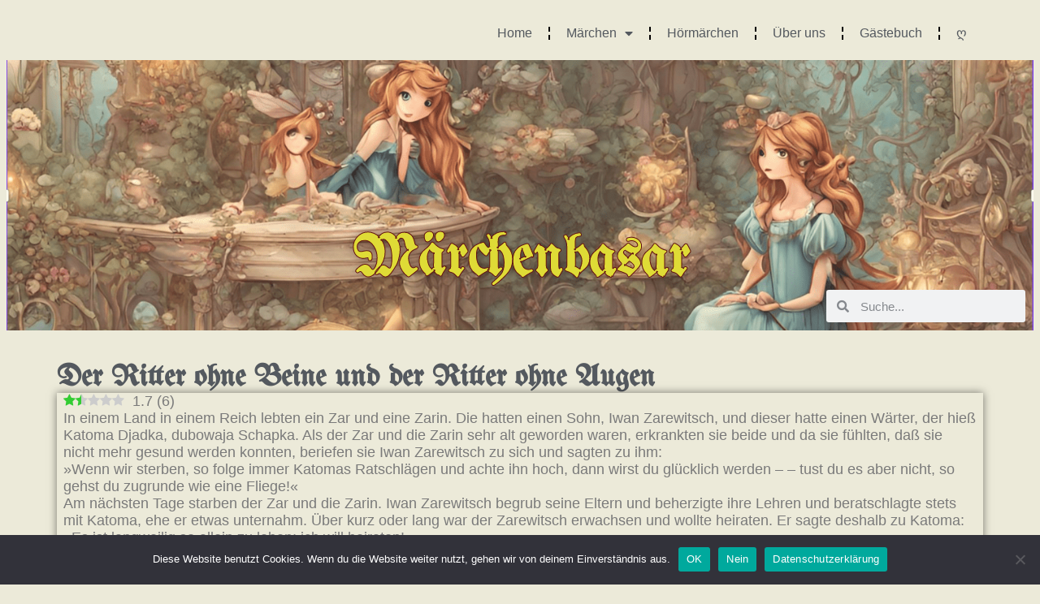

--- FILE ---
content_type: text/html; charset=UTF-8
request_url: https://maerchenbasar.de/der-ritter-ohne-beine-und-der-ritter-ohne-augen/
body_size: 23139
content:
<!doctype html>
<html lang="de">
<head>
	<meta charset="UTF-8">
	<meta name="viewport" content="width=device-width, initial-scale=1">
	<link rel="profile" href="https://gmpg.org/xfn/11">
	<title>Der Ritter ohne Beine und der Ritter ohne Augen &#8211; Märchenbasar</title>
<meta name='robots' content='max-image-preview:large' />
<link rel="preload" href="https://maerchenbasar.de/wp-content/plugins/rate-my-post/public/css/fonts/ratemypost.ttf" type="font/ttf" as="font" crossorigin="anonymous"><link rel='dns-prefetch' href='//www.googletagmanager.com' />
<link rel="alternate" type="application/rss+xml" title="Märchenbasar &raquo; Feed" href="https://maerchenbasar.de/feed/" />
<link rel="alternate" type="application/rss+xml" title="Märchenbasar &raquo; Kommentar-Feed" href="https://maerchenbasar.de/comments/feed/" />
<link rel="alternate" title="oEmbed (JSON)" type="application/json+oembed" href="https://maerchenbasar.de/wp-json/oembed/1.0/embed?url=https%3A%2F%2Fmaerchenbasar.de%2Fder-ritter-ohne-beine-und-der-ritter-ohne-augen%2F" />
<link rel="alternate" title="oEmbed (XML)" type="text/xml+oembed" href="https://maerchenbasar.de/wp-json/oembed/1.0/embed?url=https%3A%2F%2Fmaerchenbasar.de%2Fder-ritter-ohne-beine-und-der-ritter-ohne-augen%2F&#038;format=xml" />
<style id='wp-img-auto-sizes-contain-inline-css'>
img:is([sizes=auto i],[sizes^="auto," i]){contain-intrinsic-size:3000px 1500px}
/*# sourceURL=wp-img-auto-sizes-contain-inline-css */
</style>
<style id='wp-emoji-styles-inline-css'>

	img.wp-smiley, img.emoji {
		display: inline !important;
		border: none !important;
		box-shadow: none !important;
		height: 1em !important;
		width: 1em !important;
		margin: 0 0.07em !important;
		vertical-align: -0.1em !important;
		background: none !important;
		padding: 0 !important;
	}
/*# sourceURL=wp-emoji-styles-inline-css */
</style>
<link rel='stylesheet' id='rate-my-post-css' href='https://maerchenbasar.de/wp-content/plugins/rate-my-post/public/css/rate-my-post.min.css?ver=4.4.4' media='all' />
<style id='rate-my-post-inline-css'>
.rmp-widgets-container.rmp-wp-plugin.rmp-main-container {  text-align:right;}.rmp-icon--full-highlight {color: #33cc33;}.rmp-icon--half-highlight {  background: -webkit-gradient(linear, left top, right top, color-stop(50%, #33cc33), color-stop(50%, #ccc));  background: linear-gradient(to right, #33cc33 50%, #ccc 50%);-webkit-background-clip: text;-webkit-text-fill-color: transparent;}.rmp-rating-widget .rmp-icon--half-highlight {    background: -webkit-gradient(linear, left top, right top, color-stop(50%, #33cc33), color-stop(50%, #ccc));    background: linear-gradient(to right, #33cc33 50%, #ccc 50%);    -webkit-background-clip: text;    -webkit-text-fill-color: transparent;}.rmp-rating-widget .rmp-icon--full-highlight {  color: #33cc33;}@media (hover: hover) {  .rmp-rating-widget .rmp-icon--hovered {    color: #FFCC36;    -webkit-background-clip: initial;    -webkit-text-fill-color: initial;    background: transparent;    -webkit-transition: .1s color ease-in;    transition: .1s color ease-in;  }}.rmp-rating-widget .rmp-icon--processing-rating {color: #33cc33;  -webkit-background-clip: initial;  -webkit-text-fill-color: initial;  background: transparent;}.rmp-widgets-container.rmp-wp-plugin.rmp-main-container .rmp-heading--title {  font-size: 14px;}.rmp-widgets-container.rmp-wp-plugin.rmp-main-container .rmp-heading--subtitle {  font-size: 1px;} .rmp-widgets-container p {  font-size: 1px;}.rmp-social-widget .rmp-icon--social {  font-size: 14px;  padding: 9px;  width: 32px;}.rmp-rating-widget .rmp-icon--ratings {  font-size: 26px;}
.rmp-widgets-container.rmp-wp-plugin.rmp-main-container {  text-align:right;}.rmp-icon--full-highlight {color: #33cc33;}.rmp-icon--half-highlight {  background: -webkit-gradient(linear, left top, right top, color-stop(50%, #33cc33), color-stop(50%, #ccc));  background: linear-gradient(to right, #33cc33 50%, #ccc 50%);-webkit-background-clip: text;-webkit-text-fill-color: transparent;}.rmp-rating-widget .rmp-icon--half-highlight {    background: -webkit-gradient(linear, left top, right top, color-stop(50%, #33cc33), color-stop(50%, #ccc));    background: linear-gradient(to right, #33cc33 50%, #ccc 50%);    -webkit-background-clip: text;    -webkit-text-fill-color: transparent;}.rmp-rating-widget .rmp-icon--full-highlight {  color: #33cc33;}@media (hover: hover) {  .rmp-rating-widget .rmp-icon--hovered {    color: #FFCC36;    -webkit-background-clip: initial;    -webkit-text-fill-color: initial;    background: transparent;    -webkit-transition: .1s color ease-in;    transition: .1s color ease-in;  }}.rmp-rating-widget .rmp-icon--processing-rating {color: #33cc33;  -webkit-background-clip: initial;  -webkit-text-fill-color: initial;  background: transparent;}.rmp-widgets-container.rmp-wp-plugin.rmp-main-container .rmp-heading--title {  font-size: 14px;}.rmp-widgets-container.rmp-wp-plugin.rmp-main-container .rmp-heading--subtitle {  font-size: 1px;} .rmp-widgets-container p {  font-size: 1px;}.rmp-social-widget .rmp-icon--social {  font-size: 14px;  padding: 9px;  width: 32px;}.rmp-rating-widget .rmp-icon--ratings {  font-size: 26px;}
/*# sourceURL=rate-my-post-inline-css */
</style>
<style id='global-styles-inline-css'>
:root{--wp--preset--aspect-ratio--square: 1;--wp--preset--aspect-ratio--4-3: 4/3;--wp--preset--aspect-ratio--3-4: 3/4;--wp--preset--aspect-ratio--3-2: 3/2;--wp--preset--aspect-ratio--2-3: 2/3;--wp--preset--aspect-ratio--16-9: 16/9;--wp--preset--aspect-ratio--9-16: 9/16;--wp--preset--color--black: #000000;--wp--preset--color--cyan-bluish-gray: #abb8c3;--wp--preset--color--white: #ffffff;--wp--preset--color--pale-pink: #f78da7;--wp--preset--color--vivid-red: #cf2e2e;--wp--preset--color--luminous-vivid-orange: #ff6900;--wp--preset--color--luminous-vivid-amber: #fcb900;--wp--preset--color--light-green-cyan: #7bdcb5;--wp--preset--color--vivid-green-cyan: #00d084;--wp--preset--color--pale-cyan-blue: #8ed1fc;--wp--preset--color--vivid-cyan-blue: #0693e3;--wp--preset--color--vivid-purple: #9b51e0;--wp--preset--gradient--vivid-cyan-blue-to-vivid-purple: linear-gradient(135deg,rgb(6,147,227) 0%,rgb(155,81,224) 100%);--wp--preset--gradient--light-green-cyan-to-vivid-green-cyan: linear-gradient(135deg,rgb(122,220,180) 0%,rgb(0,208,130) 100%);--wp--preset--gradient--luminous-vivid-amber-to-luminous-vivid-orange: linear-gradient(135deg,rgb(252,185,0) 0%,rgb(255,105,0) 100%);--wp--preset--gradient--luminous-vivid-orange-to-vivid-red: linear-gradient(135deg,rgb(255,105,0) 0%,rgb(207,46,46) 100%);--wp--preset--gradient--very-light-gray-to-cyan-bluish-gray: linear-gradient(135deg,rgb(238,238,238) 0%,rgb(169,184,195) 100%);--wp--preset--gradient--cool-to-warm-spectrum: linear-gradient(135deg,rgb(74,234,220) 0%,rgb(151,120,209) 20%,rgb(207,42,186) 40%,rgb(238,44,130) 60%,rgb(251,105,98) 80%,rgb(254,248,76) 100%);--wp--preset--gradient--blush-light-purple: linear-gradient(135deg,rgb(255,206,236) 0%,rgb(152,150,240) 100%);--wp--preset--gradient--blush-bordeaux: linear-gradient(135deg,rgb(254,205,165) 0%,rgb(254,45,45) 50%,rgb(107,0,62) 100%);--wp--preset--gradient--luminous-dusk: linear-gradient(135deg,rgb(255,203,112) 0%,rgb(199,81,192) 50%,rgb(65,88,208) 100%);--wp--preset--gradient--pale-ocean: linear-gradient(135deg,rgb(255,245,203) 0%,rgb(182,227,212) 50%,rgb(51,167,181) 100%);--wp--preset--gradient--electric-grass: linear-gradient(135deg,rgb(202,248,128) 0%,rgb(113,206,126) 100%);--wp--preset--gradient--midnight: linear-gradient(135deg,rgb(2,3,129) 0%,rgb(40,116,252) 100%);--wp--preset--font-size--small: 13px;--wp--preset--font-size--medium: 20px;--wp--preset--font-size--large: 36px;--wp--preset--font-size--x-large: 42px;--wp--preset--spacing--20: 0.44rem;--wp--preset--spacing--30: 0.67rem;--wp--preset--spacing--40: 1rem;--wp--preset--spacing--50: 1.5rem;--wp--preset--spacing--60: 2.25rem;--wp--preset--spacing--70: 3.38rem;--wp--preset--spacing--80: 5.06rem;--wp--preset--shadow--natural: 6px 6px 9px rgba(0, 0, 0, 0.2);--wp--preset--shadow--deep: 12px 12px 50px rgba(0, 0, 0, 0.4);--wp--preset--shadow--sharp: 6px 6px 0px rgba(0, 0, 0, 0.2);--wp--preset--shadow--outlined: 6px 6px 0px -3px rgb(255, 255, 255), 6px 6px rgb(0, 0, 0);--wp--preset--shadow--crisp: 6px 6px 0px rgb(0, 0, 0);}:root { --wp--style--global--content-size: 800px;--wp--style--global--wide-size: 1200px; }:where(body) { margin: 0; }.wp-site-blocks > .alignleft { float: left; margin-right: 2em; }.wp-site-blocks > .alignright { float: right; margin-left: 2em; }.wp-site-blocks > .aligncenter { justify-content: center; margin-left: auto; margin-right: auto; }:where(.wp-site-blocks) > * { margin-block-start: 24px; margin-block-end: 0; }:where(.wp-site-blocks) > :first-child { margin-block-start: 0; }:where(.wp-site-blocks) > :last-child { margin-block-end: 0; }:root { --wp--style--block-gap: 24px; }:root :where(.is-layout-flow) > :first-child{margin-block-start: 0;}:root :where(.is-layout-flow) > :last-child{margin-block-end: 0;}:root :where(.is-layout-flow) > *{margin-block-start: 24px;margin-block-end: 0;}:root :where(.is-layout-constrained) > :first-child{margin-block-start: 0;}:root :where(.is-layout-constrained) > :last-child{margin-block-end: 0;}:root :where(.is-layout-constrained) > *{margin-block-start: 24px;margin-block-end: 0;}:root :where(.is-layout-flex){gap: 24px;}:root :where(.is-layout-grid){gap: 24px;}.is-layout-flow > .alignleft{float: left;margin-inline-start: 0;margin-inline-end: 2em;}.is-layout-flow > .alignright{float: right;margin-inline-start: 2em;margin-inline-end: 0;}.is-layout-flow > .aligncenter{margin-left: auto !important;margin-right: auto !important;}.is-layout-constrained > .alignleft{float: left;margin-inline-start: 0;margin-inline-end: 2em;}.is-layout-constrained > .alignright{float: right;margin-inline-start: 2em;margin-inline-end: 0;}.is-layout-constrained > .aligncenter{margin-left: auto !important;margin-right: auto !important;}.is-layout-constrained > :where(:not(.alignleft):not(.alignright):not(.alignfull)){max-width: var(--wp--style--global--content-size);margin-left: auto !important;margin-right: auto !important;}.is-layout-constrained > .alignwide{max-width: var(--wp--style--global--wide-size);}body .is-layout-flex{display: flex;}.is-layout-flex{flex-wrap: wrap;align-items: center;}.is-layout-flex > :is(*, div){margin: 0;}body .is-layout-grid{display: grid;}.is-layout-grid > :is(*, div){margin: 0;}body{padding-top: 0px;padding-right: 0px;padding-bottom: 0px;padding-left: 0px;}a:where(:not(.wp-element-button)){text-decoration: underline;}:root :where(.wp-element-button, .wp-block-button__link){background-color: #32373c;border-width: 0;color: #fff;font-family: inherit;font-size: inherit;font-style: inherit;font-weight: inherit;letter-spacing: inherit;line-height: inherit;padding-top: calc(0.667em + 2px);padding-right: calc(1.333em + 2px);padding-bottom: calc(0.667em + 2px);padding-left: calc(1.333em + 2px);text-decoration: none;text-transform: inherit;}.has-black-color{color: var(--wp--preset--color--black) !important;}.has-cyan-bluish-gray-color{color: var(--wp--preset--color--cyan-bluish-gray) !important;}.has-white-color{color: var(--wp--preset--color--white) !important;}.has-pale-pink-color{color: var(--wp--preset--color--pale-pink) !important;}.has-vivid-red-color{color: var(--wp--preset--color--vivid-red) !important;}.has-luminous-vivid-orange-color{color: var(--wp--preset--color--luminous-vivid-orange) !important;}.has-luminous-vivid-amber-color{color: var(--wp--preset--color--luminous-vivid-amber) !important;}.has-light-green-cyan-color{color: var(--wp--preset--color--light-green-cyan) !important;}.has-vivid-green-cyan-color{color: var(--wp--preset--color--vivid-green-cyan) !important;}.has-pale-cyan-blue-color{color: var(--wp--preset--color--pale-cyan-blue) !important;}.has-vivid-cyan-blue-color{color: var(--wp--preset--color--vivid-cyan-blue) !important;}.has-vivid-purple-color{color: var(--wp--preset--color--vivid-purple) !important;}.has-black-background-color{background-color: var(--wp--preset--color--black) !important;}.has-cyan-bluish-gray-background-color{background-color: var(--wp--preset--color--cyan-bluish-gray) !important;}.has-white-background-color{background-color: var(--wp--preset--color--white) !important;}.has-pale-pink-background-color{background-color: var(--wp--preset--color--pale-pink) !important;}.has-vivid-red-background-color{background-color: var(--wp--preset--color--vivid-red) !important;}.has-luminous-vivid-orange-background-color{background-color: var(--wp--preset--color--luminous-vivid-orange) !important;}.has-luminous-vivid-amber-background-color{background-color: var(--wp--preset--color--luminous-vivid-amber) !important;}.has-light-green-cyan-background-color{background-color: var(--wp--preset--color--light-green-cyan) !important;}.has-vivid-green-cyan-background-color{background-color: var(--wp--preset--color--vivid-green-cyan) !important;}.has-pale-cyan-blue-background-color{background-color: var(--wp--preset--color--pale-cyan-blue) !important;}.has-vivid-cyan-blue-background-color{background-color: var(--wp--preset--color--vivid-cyan-blue) !important;}.has-vivid-purple-background-color{background-color: var(--wp--preset--color--vivid-purple) !important;}.has-black-border-color{border-color: var(--wp--preset--color--black) !important;}.has-cyan-bluish-gray-border-color{border-color: var(--wp--preset--color--cyan-bluish-gray) !important;}.has-white-border-color{border-color: var(--wp--preset--color--white) !important;}.has-pale-pink-border-color{border-color: var(--wp--preset--color--pale-pink) !important;}.has-vivid-red-border-color{border-color: var(--wp--preset--color--vivid-red) !important;}.has-luminous-vivid-orange-border-color{border-color: var(--wp--preset--color--luminous-vivid-orange) !important;}.has-luminous-vivid-amber-border-color{border-color: var(--wp--preset--color--luminous-vivid-amber) !important;}.has-light-green-cyan-border-color{border-color: var(--wp--preset--color--light-green-cyan) !important;}.has-vivid-green-cyan-border-color{border-color: var(--wp--preset--color--vivid-green-cyan) !important;}.has-pale-cyan-blue-border-color{border-color: var(--wp--preset--color--pale-cyan-blue) !important;}.has-vivid-cyan-blue-border-color{border-color: var(--wp--preset--color--vivid-cyan-blue) !important;}.has-vivid-purple-border-color{border-color: var(--wp--preset--color--vivid-purple) !important;}.has-vivid-cyan-blue-to-vivid-purple-gradient-background{background: var(--wp--preset--gradient--vivid-cyan-blue-to-vivid-purple) !important;}.has-light-green-cyan-to-vivid-green-cyan-gradient-background{background: var(--wp--preset--gradient--light-green-cyan-to-vivid-green-cyan) !important;}.has-luminous-vivid-amber-to-luminous-vivid-orange-gradient-background{background: var(--wp--preset--gradient--luminous-vivid-amber-to-luminous-vivid-orange) !important;}.has-luminous-vivid-orange-to-vivid-red-gradient-background{background: var(--wp--preset--gradient--luminous-vivid-orange-to-vivid-red) !important;}.has-very-light-gray-to-cyan-bluish-gray-gradient-background{background: var(--wp--preset--gradient--very-light-gray-to-cyan-bluish-gray) !important;}.has-cool-to-warm-spectrum-gradient-background{background: var(--wp--preset--gradient--cool-to-warm-spectrum) !important;}.has-blush-light-purple-gradient-background{background: var(--wp--preset--gradient--blush-light-purple) !important;}.has-blush-bordeaux-gradient-background{background: var(--wp--preset--gradient--blush-bordeaux) !important;}.has-luminous-dusk-gradient-background{background: var(--wp--preset--gradient--luminous-dusk) !important;}.has-pale-ocean-gradient-background{background: var(--wp--preset--gradient--pale-ocean) !important;}.has-electric-grass-gradient-background{background: var(--wp--preset--gradient--electric-grass) !important;}.has-midnight-gradient-background{background: var(--wp--preset--gradient--midnight) !important;}.has-small-font-size{font-size: var(--wp--preset--font-size--small) !important;}.has-medium-font-size{font-size: var(--wp--preset--font-size--medium) !important;}.has-large-font-size{font-size: var(--wp--preset--font-size--large) !important;}.has-x-large-font-size{font-size: var(--wp--preset--font-size--x-large) !important;}
:root :where(.wp-block-pullquote){font-size: 1.5em;line-height: 1.6;}
/*# sourceURL=global-styles-inline-css */
</style>
<link rel='stylesheet' id='cookie-notice-front-css' href='https://maerchenbasar.de/wp-content/plugins/cookie-notice/css/front.min.css?ver=2.5.11' media='all' />
<link rel='stylesheet' id='hello-elementor-header-footer-css' href='https://maerchenbasar.de/wp-content/themes/hello-elementor/assets/css/header-footer.css?ver=3.4.5' media='all' />
<link rel='stylesheet' id='elementor-frontend-css' href='https://maerchenbasar.de/wp-content/plugins/elementor/assets/css/frontend.min.css?ver=3.34.1' media='all' />
<link rel='stylesheet' id='elementor-post-6-css' href='https://maerchenbasar.de/wp-content/uploads/elementor/css/post-6.css?ver=1768968654' media='all' />
<link rel='stylesheet' id='widget-nav-menu-css' href='https://maerchenbasar.de/wp-content/plugins/elementor-pro/assets/css/widget-nav-menu.min.css?ver=3.34.0' media='all' />
<link rel='stylesheet' id='e-sticky-css' href='https://maerchenbasar.de/wp-content/plugins/elementor-pro/assets/css/modules/sticky.min.css?ver=3.34.0' media='all' />
<link rel='stylesheet' id='widget-search-form-css' href='https://maerchenbasar.de/wp-content/plugins/elementor-pro/assets/css/widget-search-form.min.css?ver=3.34.0' media='all' />
<link rel='stylesheet' id='elementor-icons-shared-0-css' href='https://maerchenbasar.de/wp-content/plugins/elementor/assets/lib/font-awesome/css/fontawesome.min.css?ver=5.15.3' media='all' />
<link rel='stylesheet' id='elementor-icons-fa-solid-css' href='https://maerchenbasar.de/wp-content/plugins/elementor/assets/lib/font-awesome/css/solid.min.css?ver=5.15.3' media='all' />
<link rel='stylesheet' id='widget-heading-css' href='https://maerchenbasar.de/wp-content/plugins/elementor/assets/css/widget-heading.min.css?ver=3.34.1' media='all' />
<link rel='stylesheet' id='widget-mega-menu-css' href='https://maerchenbasar.de/wp-content/plugins/elementor-pro/assets/css/widget-mega-menu.min.css?ver=3.34.0' media='all' />
<link rel='stylesheet' id='widget-post-navigation-css' href='https://maerchenbasar.de/wp-content/plugins/elementor-pro/assets/css/widget-post-navigation.min.css?ver=3.34.0' media='all' />
<link rel='stylesheet' id='e-popup-css' href='https://maerchenbasar.de/wp-content/plugins/elementor-pro/assets/css/conditionals/popup.min.css?ver=3.34.0' media='all' />
<link rel='stylesheet' id='elementor-icons-css' href='https://maerchenbasar.de/wp-content/plugins/elementor/assets/lib/eicons/css/elementor-icons.min.css?ver=5.45.0' media='all' />
<link rel='stylesheet' id='elementor-post-4573-css' href='https://maerchenbasar.de/wp-content/uploads/elementor/css/post-4573.css?ver=1768968655' media='all' />
<link rel='stylesheet' id='elementor-post-31-css' href='https://maerchenbasar.de/wp-content/uploads/elementor/css/post-31.css?ver=1768968655' media='all' />
<link rel='stylesheet' id='elementor-post-4687-css' href='https://maerchenbasar.de/wp-content/uploads/elementor/css/post-4687.css?ver=1768968709' media='all' />
<link rel='stylesheet' id='elementor-post-5917-css' href='https://maerchenbasar.de/wp-content/uploads/elementor/css/post-5917.css?ver=1768968655' media='all' />
<script id="cookie-notice-front-js-before">
var cnArgs = {"ajaxUrl":"https:\/\/maerchenbasar.de\/wp-admin\/admin-ajax.php","nonce":"6dd7174299","hideEffect":"fade","position":"bottom","onScroll":false,"onScrollOffset":100,"onClick":false,"cookieName":"cookie_notice_accepted","cookieTime":2592000,"cookieTimeRejected":2592000,"globalCookie":false,"redirection":false,"cache":true,"revokeCookies":false,"revokeCookiesOpt":"automatic"};

//# sourceURL=cookie-notice-front-js-before
</script>
<script src="https://maerchenbasar.de/wp-content/plugins/cookie-notice/js/front.min.js?ver=2.5.11" id="cookie-notice-front-js"></script>
<script src="https://maerchenbasar.de/wp-includes/js/jquery/jquery.min.js?ver=3.7.1" id="jquery-core-js"></script>
<script src="https://maerchenbasar.de/wp-includes/js/jquery/jquery-migrate.min.js?ver=3.4.1" id="jquery-migrate-js"></script>

<!-- Google Tag (gtac.js) durch Site-Kit hinzugefügt -->
<!-- Von Site Kit hinzugefügtes Google-Analytics-Snippet -->
<script src="https://www.googletagmanager.com/gtag/js?id=GT-M39Z6GF" id="google_gtagjs-js" async></script>
<script id="google_gtagjs-js-after">
window.dataLayer = window.dataLayer || [];function gtag(){dataLayer.push(arguments);}
gtag("set","linker",{"domains":["maerchenbasar.de"]});
gtag("js", new Date());
gtag("set", "developer_id.dZTNiMT", true);
gtag("config", "GT-M39Z6GF");
//# sourceURL=google_gtagjs-js-after
</script>
<link rel="https://api.w.org/" href="https://maerchenbasar.de/wp-json/" /><link rel="alternate" title="JSON" type="application/json" href="https://maerchenbasar.de/wp-json/wp/v2/posts/4045" /><link rel="EditURI" type="application/rsd+xml" title="RSD" href="https://maerchenbasar.de/xmlrpc.php?rsd" />
<meta name="generator" content="WordPress 6.9" />
<link rel="canonical" href="https://maerchenbasar.de/der-ritter-ohne-beine-und-der-ritter-ohne-augen/" />
<link rel='shortlink' href='https://maerchenbasar.de/?p=4045' />
<meta name="generator" content="Site Kit by Google 1.170.0" /><meta name="generator" content="Elementor 3.34.1; features: additional_custom_breakpoints; settings: css_print_method-external, google_font-disabled, font_display-swap">
			<style>
				.e-con.e-parent:nth-of-type(n+4):not(.e-lazyloaded):not(.e-no-lazyload),
				.e-con.e-parent:nth-of-type(n+4):not(.e-lazyloaded):not(.e-no-lazyload) * {
					background-image: none !important;
				}
				@media screen and (max-height: 1024px) {
					.e-con.e-parent:nth-of-type(n+3):not(.e-lazyloaded):not(.e-no-lazyload),
					.e-con.e-parent:nth-of-type(n+3):not(.e-lazyloaded):not(.e-no-lazyload) * {
						background-image: none !important;
					}
				}
				@media screen and (max-height: 640px) {
					.e-con.e-parent:nth-of-type(n+2):not(.e-lazyloaded):not(.e-no-lazyload),
					.e-con.e-parent:nth-of-type(n+2):not(.e-lazyloaded):not(.e-no-lazyload) * {
						background-image: none !important;
					}
				}
			</style>
			<link rel="icon" href="https://maerchenbasar.de/wp-content/uploads/2024/02/favicon.gif" sizes="32x32" />
<link rel="icon" href="https://maerchenbasar.de/wp-content/uploads/2024/02/favicon.gif" sizes="192x192" />
<link rel="apple-touch-icon" href="https://maerchenbasar.de/wp-content/uploads/2024/02/favicon.gif" />
<meta name="msapplication-TileImage" content="https://maerchenbasar.de/wp-content/uploads/2024/02/favicon.gif" />
</head>
<body class="wp-singular post-template-default single single-post postid-4045 single-format-standard wp-custom-logo wp-embed-responsive wp-theme-hello-elementor wp-child-theme-hello-theme-child-master cookies-not-set ally-default hello-elementor-default elementor-default elementor-kit-6 elementor-page-4687">


<a class="skip-link screen-reader-text" href="#content">Zum Inhalt springen</a>

		<header data-elementor-type="header" data-elementor-id="4573" class="elementor elementor-4573 elementor-location-header" data-elementor-post-type="elementor_library">
			<div class="elementor-element elementor-element-10c684f6 e-flex e-con-boxed e-con e-parent" data-id="10c684f6" data-element_type="container" data-settings="{&quot;sticky&quot;:&quot;top&quot;,&quot;sticky_effects_offset&quot;:100,&quot;sticky_on&quot;:[&quot;desktop&quot;,&quot;tablet&quot;,&quot;mobile&quot;],&quot;sticky_offset&quot;:0,&quot;sticky_anchor_link_offset&quot;:0}">
					<div class="e-con-inner">
				<div class="elementor-element elementor-element-068f3b6 elementor-nav-menu__align-end elementor-nav-menu--dropdown-mobile elementor-widget__width-inherit elementor-nav-menu__text-align-aside elementor-nav-menu--toggle elementor-nav-menu--burger elementor-widget elementor-widget-nav-menu" data-id="068f3b6" data-element_type="widget" data-settings="{&quot;layout&quot;:&quot;horizontal&quot;,&quot;submenu_icon&quot;:{&quot;value&quot;:&quot;&lt;i class=\&quot;fas fa-caret-down\&quot; aria-hidden=\&quot;true\&quot;&gt;&lt;\/i&gt;&quot;,&quot;library&quot;:&quot;fa-solid&quot;},&quot;toggle&quot;:&quot;burger&quot;}" data-widget_type="nav-menu.default">
				<div class="elementor-widget-container">
								<nav aria-label="Menü" class="elementor-nav-menu--main elementor-nav-menu__container elementor-nav-menu--layout-horizontal e--pointer-none">
				<ul id="menu-1-068f3b6" class="elementor-nav-menu"><li class="menu-item menu-item-type-post_type menu-item-object-page menu-item-home menu-item-4872"><a href="https://maerchenbasar.de/" class="elementor-item">Home</a></li>
<li class="menu-item menu-item-type-taxonomy menu-item-object-category current-post-ancestor menu-item-has-children menu-item-4598"><a href="https://maerchenbasar.de/category/maerchen/" class="elementor-item">Märchen</a>
<ul class="sub-menu elementor-nav-menu--dropdown">
	<li class="menu-item menu-item-type-taxonomy menu-item-object-category current-post-ancestor menu-item-has-children menu-item-4599"><a href="https://maerchenbasar.de/category/maerchen/klassische-maerchen/" class="elementor-sub-item">Klassische Märchen</a>
	<ul class="sub-menu elementor-nav-menu--dropdown">
		<li class="menu-item menu-item-type-taxonomy menu-item-object-category menu-item-has-children menu-item-4600"><a href="https://maerchenbasar.de/category/maerchen/klassische-maerchen/afrika/" class="elementor-sub-item">Afrika</a>
		<ul class="sub-menu elementor-nav-menu--dropdown">
			<li class="menu-item menu-item-type-taxonomy menu-item-object-category menu-item-4601"><a href="https://maerchenbasar.de/category/maerchen/klassische-maerchen/afrika/afrika-allgemein/" class="elementor-sub-item">Afrika allgemein</a></li>
			<li class="menu-item menu-item-type-taxonomy menu-item-object-category menu-item-4602"><a href="https://maerchenbasar.de/category/maerchen/klassische-maerchen/afrika/madagaskar-und-insulinde/" class="elementor-sub-item">Madagaskar und Insulinde</a></li>
		</ul>
</li>
		<li class="menu-item menu-item-type-taxonomy menu-item-object-category menu-item-4603"><a href="https://maerchenbasar.de/category/maerchen/klassische-maerchen/amerika/" class="elementor-sub-item">Amerika</a></li>
		<li class="menu-item menu-item-type-taxonomy menu-item-object-category menu-item-has-children menu-item-4604"><a href="https://maerchenbasar.de/category/maerchen/klassische-maerchen/asien/" class="elementor-sub-item">Asien</a>
		<ul class="sub-menu elementor-nav-menu--dropdown">
			<li class="menu-item menu-item-type-taxonomy menu-item-object-category menu-item-4605"><a href="https://maerchenbasar.de/category/maerchen/klassische-maerchen/asien/asien-allgemein/" class="elementor-sub-item">Asien allgemein</a></li>
			<li class="menu-item menu-item-type-taxonomy menu-item-object-category menu-item-4606"><a href="https://maerchenbasar.de/category/maerchen/klassische-maerchen/asien/china/" class="elementor-sub-item">China</a></li>
			<li class="menu-item menu-item-type-taxonomy menu-item-object-category menu-item-4607"><a href="https://maerchenbasar.de/category/maerchen/klassische-maerchen/asien/japan/" class="elementor-sub-item">Japan</a></li>
			<li class="menu-item menu-item-type-taxonomy menu-item-object-category menu-item-4651"><a href="https://maerchenbasar.de/category/maerchen/klassische-maerchen/asien/tuerkei/" class="elementor-sub-item">Türkei</a></li>
		</ul>
</li>
		<li class="menu-item menu-item-type-taxonomy menu-item-object-category menu-item-has-children menu-item-4608"><a href="https://maerchenbasar.de/category/maerchen/klassische-maerchen/australia/" class="elementor-sub-item">Australien</a>
		<ul class="sub-menu elementor-nav-menu--dropdown">
			<li class="menu-item menu-item-type-taxonomy menu-item-object-category menu-item-4609"><a href="https://maerchenbasar.de/category/maerchen/klassische-maerchen/australia/australien/" class="elementor-sub-item">Australien</a></li>
			<li class="menu-item menu-item-type-taxonomy menu-item-object-category menu-item-4610"><a href="https://maerchenbasar.de/category/maerchen/klassische-maerchen/australia/ozeanien/" class="elementor-sub-item">Ozeanien</a></li>
		</ul>
</li>
		<li class="menu-item menu-item-type-taxonomy menu-item-object-category menu-item-has-children menu-item-4611"><a href="https://maerchenbasar.de/category/maerchen/klassische-maerchen/mitteleuropa/" class="elementor-sub-item">Mitteleuropa</a>
		<ul class="sub-menu elementor-nav-menu--dropdown">
			<li class="menu-item menu-item-type-taxonomy menu-item-object-category menu-item-4612"><a href="https://maerchenbasar.de/category/maerchen/klassische-maerchen/mitteleuropa/deutschland/" class="elementor-sub-item">Deutschland</a></li>
			<li class="menu-item menu-item-type-taxonomy menu-item-object-category menu-item-4613"><a href="https://maerchenbasar.de/category/maerchen/klassische-maerchen/mitteleuropa/italien/" class="elementor-sub-item">Italien</a></li>
			<li class="menu-item menu-item-type-taxonomy menu-item-object-category menu-item-4614"><a href="https://maerchenbasar.de/category/maerchen/klassische-maerchen/mitteleuropa/oesterreich/" class="elementor-sub-item">Österreich</a></li>
			<li class="menu-item menu-item-type-taxonomy menu-item-object-category menu-item-4615"><a href="https://maerchenbasar.de/category/maerchen/klassische-maerchen/mitteleuropa/polen/" class="elementor-sub-item">Polen</a></li>
			<li class="menu-item menu-item-type-taxonomy menu-item-object-category menu-item-4616"><a href="https://maerchenbasar.de/category/maerchen/klassische-maerchen/mitteleuropa/schweiz/" class="elementor-sub-item">Schweiz</a></li>
			<li class="menu-item menu-item-type-taxonomy menu-item-object-category menu-item-4650"><a href="https://maerchenbasar.de/category/maerchen/klassische-maerchen/mitteleuropa/tschechoslowakei/" class="elementor-sub-item">Tschechoslowakei</a></li>
		</ul>
</li>
		<li class="menu-item menu-item-type-taxonomy menu-item-object-category menu-item-has-children menu-item-4617"><a href="https://maerchenbasar.de/category/maerchen/klassische-maerchen/nordeuropa/" class="elementor-sub-item">Nordeuropa</a>
		<ul class="sub-menu elementor-nav-menu--dropdown">
			<li class="menu-item menu-item-type-taxonomy menu-item-object-category menu-item-4618"><a href="https://maerchenbasar.de/category/maerchen/klassische-maerchen/nordeuropa/daenemark/" class="elementor-sub-item">Dänemark</a></li>
			<li class="menu-item menu-item-type-taxonomy menu-item-object-category menu-item-4619"><a href="https://maerchenbasar.de/category/maerchen/klassische-maerchen/nordeuropa/finnland/" class="elementor-sub-item">Finnland</a></li>
			<li class="menu-item menu-item-type-taxonomy menu-item-object-category menu-item-4620"><a href="https://maerchenbasar.de/category/maerchen/klassische-maerchen/nordeuropa/island/" class="elementor-sub-item">Island</a></li>
			<li class="menu-item menu-item-type-taxonomy menu-item-object-category menu-item-4621"><a href="https://maerchenbasar.de/category/maerchen/klassische-maerchen/nordeuropa/norwegen/" class="elementor-sub-item">Norwegen</a></li>
			<li class="menu-item menu-item-type-taxonomy menu-item-object-category menu-item-4622"><a href="https://maerchenbasar.de/category/maerchen/klassische-maerchen/nordeuropa/schweden/" class="elementor-sub-item">Schweden</a></li>
		</ul>
</li>
		<li class="menu-item menu-item-type-taxonomy menu-item-object-category current-post-ancestor menu-item-has-children menu-item-4623"><a href="https://maerchenbasar.de/category/maerchen/klassische-maerchen/osteuropa/" class="elementor-sub-item">Osteuropa</a>
		<ul class="sub-menu elementor-nav-menu--dropdown">
			<li class="menu-item menu-item-type-taxonomy menu-item-object-category menu-item-4624"><a href="https://maerchenbasar.de/category/maerchen/klassische-maerchen/osteuropa/baltikum/" class="elementor-sub-item">Baltikum</a></li>
			<li class="menu-item menu-item-type-taxonomy menu-item-object-category current-post-ancestor current-menu-parent current-post-parent menu-item-4625"><a href="https://maerchenbasar.de/category/maerchen/klassische-maerchen/osteuropa/russland/" class="elementor-sub-item">Russland</a></li>
		</ul>
</li>
		<li class="menu-item menu-item-type-taxonomy menu-item-object-category menu-item-has-children menu-item-4626"><a href="https://maerchenbasar.de/category/maerchen/klassische-maerchen/sammler/" class="elementor-sub-item">Sammler</a>
		<ul class="sub-menu elementor-nav-menu--dropdown">
			<li class="menu-item menu-item-type-taxonomy menu-item-object-category menu-item-4627"><a href="https://maerchenbasar.de/category/maerchen/klassische-maerchen/sammler/brueder-grimm/" class="elementor-sub-item">Brüder Grimm</a></li>
			<li class="menu-item menu-item-type-taxonomy menu-item-object-category menu-item-4628"><a href="https://maerchenbasar.de/category/maerchen/klassische-maerchen/sammler/hans-christian-andersen/" class="elementor-sub-item">Hans Christian Andersen</a></li>
			<li class="menu-item menu-item-type-taxonomy menu-item-object-category menu-item-4629"><a href="https://maerchenbasar.de/category/maerchen/klassische-maerchen/sammler/johann-wilhelm-wolf/" class="elementor-sub-item">Johann Wilhelm Wolf</a></li>
			<li class="menu-item menu-item-type-taxonomy menu-item-object-category menu-item-4630"><a href="https://maerchenbasar.de/category/maerchen/klassische-maerchen/sammler/josef-haltrich/" class="elementor-sub-item">Josef Haltrich</a></li>
			<li class="menu-item menu-item-type-taxonomy menu-item-object-category menu-item-4631"><a href="https://maerchenbasar.de/category/maerchen/klassische-maerchen/sammler/ludwig-bechstein/" class="elementor-sub-item">Ludwig Bechstein</a></li>
			<li class="menu-item menu-item-type-taxonomy menu-item-object-category menu-item-4653"><a href="https://maerchenbasar.de/category/maerchen/klassische-maerchen/sammler/wilhelm-hauff/" class="elementor-sub-item">Wilhelm Hauff</a></li>
		</ul>
</li>
		<li class="menu-item menu-item-type-taxonomy menu-item-object-category menu-item-has-children menu-item-4649"><a href="https://maerchenbasar.de/category/maerchen/klassische-maerchen/westeuropa/" class="elementor-sub-item">Westeuropa</a>
		<ul class="sub-menu elementor-nav-menu--dropdown">
			<li class="menu-item menu-item-type-taxonomy menu-item-object-category menu-item-4643"><a href="https://maerchenbasar.de/category/maerchen/klassische-maerchen/westeuropa/frankreich/" class="elementor-sub-item">Frankreich</a></li>
			<li class="menu-item menu-item-type-taxonomy menu-item-object-category menu-item-4644"><a href="https://maerchenbasar.de/category/maerchen/klassische-maerchen/westeuropa/grossbritannien/" class="elementor-sub-item">Großbritannien</a></li>
			<li class="menu-item menu-item-type-taxonomy menu-item-object-category menu-item-4645"><a href="https://maerchenbasar.de/category/maerchen/klassische-maerchen/westeuropa/portugal/" class="elementor-sub-item">Portugal</a></li>
			<li class="menu-item menu-item-type-taxonomy menu-item-object-category menu-item-4647"><a href="https://maerchenbasar.de/category/maerchen/klassische-maerchen/westeuropa/spanien/" class="elementor-sub-item">Spanien</a></li>
			<li class="menu-item menu-item-type-taxonomy menu-item-object-category menu-item-4642"><a href="https://maerchenbasar.de/category/maerchen/klassische-maerchen/westeuropa/benelux/" class="elementor-sub-item">Benelux</a></li>
		</ul>
</li>
		<li class="menu-item menu-item-type-taxonomy menu-item-object-category menu-item-has-children menu-item-4648"><a href="https://maerchenbasar.de/category/maerchen/klassische-maerchen/suedosteuropa/" class="elementor-sub-item">Südosteuropa</a>
		<ul class="sub-menu elementor-nav-menu--dropdown">
			<li class="menu-item menu-item-type-taxonomy menu-item-object-category menu-item-4636"><a href="https://maerchenbasar.de/category/maerchen/klassische-maerchen/suedosteuropa/albanien/" class="elementor-sub-item">Albanien</a></li>
			<li class="menu-item menu-item-type-taxonomy menu-item-object-category menu-item-4637"><a href="https://maerchenbasar.de/category/maerchen/klassische-maerchen/suedosteuropa/bulgarien/" class="elementor-sub-item">Bulgarien</a></li>
			<li class="menu-item menu-item-type-taxonomy menu-item-object-category menu-item-4652"><a href="https://maerchenbasar.de/category/maerchen/klassische-maerchen/suedosteuropa/ungarn/" class="elementor-sub-item">Ungarn</a></li>
			<li class="menu-item menu-item-type-taxonomy menu-item-object-category menu-item-4638"><a href="https://maerchenbasar.de/category/maerchen/klassische-maerchen/suedosteuropa/griechenland/" class="elementor-sub-item">Griechenland</a></li>
			<li class="menu-item menu-item-type-taxonomy menu-item-object-category menu-item-4639"><a href="https://maerchenbasar.de/category/maerchen/klassische-maerchen/suedosteuropa/jugoslawien/" class="elementor-sub-item">Jugoslawien</a></li>
			<li class="menu-item menu-item-type-taxonomy menu-item-object-category menu-item-4641"><a href="https://maerchenbasar.de/category/maerchen/klassische-maerchen/suedosteuropa/rumaenien/" class="elementor-sub-item">Rumänien</a></li>
			<li class="menu-item menu-item-type-taxonomy menu-item-object-category menu-item-4640"><a href="https://maerchenbasar.de/category/maerchen/klassische-maerchen/suedosteuropa/malta/" class="elementor-sub-item">Malta</a></li>
		</ul>
</li>
	</ul>
</li>
	<li class="menu-item menu-item-type-taxonomy menu-item-object-category menu-item-has-children menu-item-4632"><a href="https://maerchenbasar.de/category/maerchen/neue-maerchen/" class="elementor-sub-item">Neue Märchen</a>
	<ul class="sub-menu elementor-nav-menu--dropdown">
		<li class="menu-item menu-item-type-taxonomy menu-item-object-category menu-item-4633"><a href="https://maerchenbasar.de/category/maerchen/neue-maerchen/basarmaerchen/" class="elementor-sub-item">Basarmärchen</a></li>
		<li class="menu-item menu-item-type-taxonomy menu-item-object-category menu-item-4634"><a href="https://maerchenbasar.de/category/maerchen/neue-maerchen/kindermaerchen/" class="elementor-sub-item">Kindermärchen</a></li>
	</ul>
</li>
	<li class="menu-item menu-item-type-taxonomy menu-item-object-category menu-item-4635"><a href="https://maerchenbasar.de/category/ostermaerchen/" class="elementor-sub-item">Ostermärchen</a></li>
	<li class="menu-item menu-item-type-taxonomy menu-item-object-category menu-item-4646"><a href="https://maerchenbasar.de/category/weihnachtsmaerchen/" class="elementor-sub-item">Weihnachtsmärchen</a></li>
</ul>
</li>
<li class="menu-item menu-item-type-post_type menu-item-object-page menu-item-4871"><a href="https://maerchenbasar.de/hoermaerchen/" class="elementor-item">Hörmärchen</a></li>
<li class="menu-item menu-item-type-post_type menu-item-object-page menu-item-4873"><a href="https://maerchenbasar.de/ueber-uns/" class="elementor-item">Über uns</a></li>
<li class="menu-item menu-item-type-post_type menu-item-object-page menu-item-5511"><a href="https://maerchenbasar.de/gaestebuch/" class="elementor-item">Gästebuch</a></li>
<li class="menu-item menu-item-type-post_type menu-item-object-page menu-item-5733"><a href="https://maerchenbasar.de/spenden/" class="elementor-item">ღ</a></li>
</ul>			</nav>
					<div class="elementor-menu-toggle" role="button" tabindex="0" aria-label="Menü Umschalter" aria-expanded="false">
			<i aria-hidden="true" role="presentation" class="elementor-menu-toggle__icon--open eicon-menu-bar"></i><i aria-hidden="true" role="presentation" class="elementor-menu-toggle__icon--close eicon-close"></i>		</div>
					<nav class="elementor-nav-menu--dropdown elementor-nav-menu__container" aria-hidden="true">
				<ul id="menu-2-068f3b6" class="elementor-nav-menu"><li class="menu-item menu-item-type-post_type menu-item-object-page menu-item-home menu-item-4872"><a href="https://maerchenbasar.de/" class="elementor-item" tabindex="-1">Home</a></li>
<li class="menu-item menu-item-type-taxonomy menu-item-object-category current-post-ancestor menu-item-has-children menu-item-4598"><a href="https://maerchenbasar.de/category/maerchen/" class="elementor-item" tabindex="-1">Märchen</a>
<ul class="sub-menu elementor-nav-menu--dropdown">
	<li class="menu-item menu-item-type-taxonomy menu-item-object-category current-post-ancestor menu-item-has-children menu-item-4599"><a href="https://maerchenbasar.de/category/maerchen/klassische-maerchen/" class="elementor-sub-item" tabindex="-1">Klassische Märchen</a>
	<ul class="sub-menu elementor-nav-menu--dropdown">
		<li class="menu-item menu-item-type-taxonomy menu-item-object-category menu-item-has-children menu-item-4600"><a href="https://maerchenbasar.de/category/maerchen/klassische-maerchen/afrika/" class="elementor-sub-item" tabindex="-1">Afrika</a>
		<ul class="sub-menu elementor-nav-menu--dropdown">
			<li class="menu-item menu-item-type-taxonomy menu-item-object-category menu-item-4601"><a href="https://maerchenbasar.de/category/maerchen/klassische-maerchen/afrika/afrika-allgemein/" class="elementor-sub-item" tabindex="-1">Afrika allgemein</a></li>
			<li class="menu-item menu-item-type-taxonomy menu-item-object-category menu-item-4602"><a href="https://maerchenbasar.de/category/maerchen/klassische-maerchen/afrika/madagaskar-und-insulinde/" class="elementor-sub-item" tabindex="-1">Madagaskar und Insulinde</a></li>
		</ul>
</li>
		<li class="menu-item menu-item-type-taxonomy menu-item-object-category menu-item-4603"><a href="https://maerchenbasar.de/category/maerchen/klassische-maerchen/amerika/" class="elementor-sub-item" tabindex="-1">Amerika</a></li>
		<li class="menu-item menu-item-type-taxonomy menu-item-object-category menu-item-has-children menu-item-4604"><a href="https://maerchenbasar.de/category/maerchen/klassische-maerchen/asien/" class="elementor-sub-item" tabindex="-1">Asien</a>
		<ul class="sub-menu elementor-nav-menu--dropdown">
			<li class="menu-item menu-item-type-taxonomy menu-item-object-category menu-item-4605"><a href="https://maerchenbasar.de/category/maerchen/klassische-maerchen/asien/asien-allgemein/" class="elementor-sub-item" tabindex="-1">Asien allgemein</a></li>
			<li class="menu-item menu-item-type-taxonomy menu-item-object-category menu-item-4606"><a href="https://maerchenbasar.de/category/maerchen/klassische-maerchen/asien/china/" class="elementor-sub-item" tabindex="-1">China</a></li>
			<li class="menu-item menu-item-type-taxonomy menu-item-object-category menu-item-4607"><a href="https://maerchenbasar.de/category/maerchen/klassische-maerchen/asien/japan/" class="elementor-sub-item" tabindex="-1">Japan</a></li>
			<li class="menu-item menu-item-type-taxonomy menu-item-object-category menu-item-4651"><a href="https://maerchenbasar.de/category/maerchen/klassische-maerchen/asien/tuerkei/" class="elementor-sub-item" tabindex="-1">Türkei</a></li>
		</ul>
</li>
		<li class="menu-item menu-item-type-taxonomy menu-item-object-category menu-item-has-children menu-item-4608"><a href="https://maerchenbasar.de/category/maerchen/klassische-maerchen/australia/" class="elementor-sub-item" tabindex="-1">Australien</a>
		<ul class="sub-menu elementor-nav-menu--dropdown">
			<li class="menu-item menu-item-type-taxonomy menu-item-object-category menu-item-4609"><a href="https://maerchenbasar.de/category/maerchen/klassische-maerchen/australia/australien/" class="elementor-sub-item" tabindex="-1">Australien</a></li>
			<li class="menu-item menu-item-type-taxonomy menu-item-object-category menu-item-4610"><a href="https://maerchenbasar.de/category/maerchen/klassische-maerchen/australia/ozeanien/" class="elementor-sub-item" tabindex="-1">Ozeanien</a></li>
		</ul>
</li>
		<li class="menu-item menu-item-type-taxonomy menu-item-object-category menu-item-has-children menu-item-4611"><a href="https://maerchenbasar.de/category/maerchen/klassische-maerchen/mitteleuropa/" class="elementor-sub-item" tabindex="-1">Mitteleuropa</a>
		<ul class="sub-menu elementor-nav-menu--dropdown">
			<li class="menu-item menu-item-type-taxonomy menu-item-object-category menu-item-4612"><a href="https://maerchenbasar.de/category/maerchen/klassische-maerchen/mitteleuropa/deutschland/" class="elementor-sub-item" tabindex="-1">Deutschland</a></li>
			<li class="menu-item menu-item-type-taxonomy menu-item-object-category menu-item-4613"><a href="https://maerchenbasar.de/category/maerchen/klassische-maerchen/mitteleuropa/italien/" class="elementor-sub-item" tabindex="-1">Italien</a></li>
			<li class="menu-item menu-item-type-taxonomy menu-item-object-category menu-item-4614"><a href="https://maerchenbasar.de/category/maerchen/klassische-maerchen/mitteleuropa/oesterreich/" class="elementor-sub-item" tabindex="-1">Österreich</a></li>
			<li class="menu-item menu-item-type-taxonomy menu-item-object-category menu-item-4615"><a href="https://maerchenbasar.de/category/maerchen/klassische-maerchen/mitteleuropa/polen/" class="elementor-sub-item" tabindex="-1">Polen</a></li>
			<li class="menu-item menu-item-type-taxonomy menu-item-object-category menu-item-4616"><a href="https://maerchenbasar.de/category/maerchen/klassische-maerchen/mitteleuropa/schweiz/" class="elementor-sub-item" tabindex="-1">Schweiz</a></li>
			<li class="menu-item menu-item-type-taxonomy menu-item-object-category menu-item-4650"><a href="https://maerchenbasar.de/category/maerchen/klassische-maerchen/mitteleuropa/tschechoslowakei/" class="elementor-sub-item" tabindex="-1">Tschechoslowakei</a></li>
		</ul>
</li>
		<li class="menu-item menu-item-type-taxonomy menu-item-object-category menu-item-has-children menu-item-4617"><a href="https://maerchenbasar.de/category/maerchen/klassische-maerchen/nordeuropa/" class="elementor-sub-item" tabindex="-1">Nordeuropa</a>
		<ul class="sub-menu elementor-nav-menu--dropdown">
			<li class="menu-item menu-item-type-taxonomy menu-item-object-category menu-item-4618"><a href="https://maerchenbasar.de/category/maerchen/klassische-maerchen/nordeuropa/daenemark/" class="elementor-sub-item" tabindex="-1">Dänemark</a></li>
			<li class="menu-item menu-item-type-taxonomy menu-item-object-category menu-item-4619"><a href="https://maerchenbasar.de/category/maerchen/klassische-maerchen/nordeuropa/finnland/" class="elementor-sub-item" tabindex="-1">Finnland</a></li>
			<li class="menu-item menu-item-type-taxonomy menu-item-object-category menu-item-4620"><a href="https://maerchenbasar.de/category/maerchen/klassische-maerchen/nordeuropa/island/" class="elementor-sub-item" tabindex="-1">Island</a></li>
			<li class="menu-item menu-item-type-taxonomy menu-item-object-category menu-item-4621"><a href="https://maerchenbasar.de/category/maerchen/klassische-maerchen/nordeuropa/norwegen/" class="elementor-sub-item" tabindex="-1">Norwegen</a></li>
			<li class="menu-item menu-item-type-taxonomy menu-item-object-category menu-item-4622"><a href="https://maerchenbasar.de/category/maerchen/klassische-maerchen/nordeuropa/schweden/" class="elementor-sub-item" tabindex="-1">Schweden</a></li>
		</ul>
</li>
		<li class="menu-item menu-item-type-taxonomy menu-item-object-category current-post-ancestor menu-item-has-children menu-item-4623"><a href="https://maerchenbasar.de/category/maerchen/klassische-maerchen/osteuropa/" class="elementor-sub-item" tabindex="-1">Osteuropa</a>
		<ul class="sub-menu elementor-nav-menu--dropdown">
			<li class="menu-item menu-item-type-taxonomy menu-item-object-category menu-item-4624"><a href="https://maerchenbasar.de/category/maerchen/klassische-maerchen/osteuropa/baltikum/" class="elementor-sub-item" tabindex="-1">Baltikum</a></li>
			<li class="menu-item menu-item-type-taxonomy menu-item-object-category current-post-ancestor current-menu-parent current-post-parent menu-item-4625"><a href="https://maerchenbasar.de/category/maerchen/klassische-maerchen/osteuropa/russland/" class="elementor-sub-item" tabindex="-1">Russland</a></li>
		</ul>
</li>
		<li class="menu-item menu-item-type-taxonomy menu-item-object-category menu-item-has-children menu-item-4626"><a href="https://maerchenbasar.de/category/maerchen/klassische-maerchen/sammler/" class="elementor-sub-item" tabindex="-1">Sammler</a>
		<ul class="sub-menu elementor-nav-menu--dropdown">
			<li class="menu-item menu-item-type-taxonomy menu-item-object-category menu-item-4627"><a href="https://maerchenbasar.de/category/maerchen/klassische-maerchen/sammler/brueder-grimm/" class="elementor-sub-item" tabindex="-1">Brüder Grimm</a></li>
			<li class="menu-item menu-item-type-taxonomy menu-item-object-category menu-item-4628"><a href="https://maerchenbasar.de/category/maerchen/klassische-maerchen/sammler/hans-christian-andersen/" class="elementor-sub-item" tabindex="-1">Hans Christian Andersen</a></li>
			<li class="menu-item menu-item-type-taxonomy menu-item-object-category menu-item-4629"><a href="https://maerchenbasar.de/category/maerchen/klassische-maerchen/sammler/johann-wilhelm-wolf/" class="elementor-sub-item" tabindex="-1">Johann Wilhelm Wolf</a></li>
			<li class="menu-item menu-item-type-taxonomy menu-item-object-category menu-item-4630"><a href="https://maerchenbasar.de/category/maerchen/klassische-maerchen/sammler/josef-haltrich/" class="elementor-sub-item" tabindex="-1">Josef Haltrich</a></li>
			<li class="menu-item menu-item-type-taxonomy menu-item-object-category menu-item-4631"><a href="https://maerchenbasar.de/category/maerchen/klassische-maerchen/sammler/ludwig-bechstein/" class="elementor-sub-item" tabindex="-1">Ludwig Bechstein</a></li>
			<li class="menu-item menu-item-type-taxonomy menu-item-object-category menu-item-4653"><a href="https://maerchenbasar.de/category/maerchen/klassische-maerchen/sammler/wilhelm-hauff/" class="elementor-sub-item" tabindex="-1">Wilhelm Hauff</a></li>
		</ul>
</li>
		<li class="menu-item menu-item-type-taxonomy menu-item-object-category menu-item-has-children menu-item-4649"><a href="https://maerchenbasar.de/category/maerchen/klassische-maerchen/westeuropa/" class="elementor-sub-item" tabindex="-1">Westeuropa</a>
		<ul class="sub-menu elementor-nav-menu--dropdown">
			<li class="menu-item menu-item-type-taxonomy menu-item-object-category menu-item-4643"><a href="https://maerchenbasar.de/category/maerchen/klassische-maerchen/westeuropa/frankreich/" class="elementor-sub-item" tabindex="-1">Frankreich</a></li>
			<li class="menu-item menu-item-type-taxonomy menu-item-object-category menu-item-4644"><a href="https://maerchenbasar.de/category/maerchen/klassische-maerchen/westeuropa/grossbritannien/" class="elementor-sub-item" tabindex="-1">Großbritannien</a></li>
			<li class="menu-item menu-item-type-taxonomy menu-item-object-category menu-item-4645"><a href="https://maerchenbasar.de/category/maerchen/klassische-maerchen/westeuropa/portugal/" class="elementor-sub-item" tabindex="-1">Portugal</a></li>
			<li class="menu-item menu-item-type-taxonomy menu-item-object-category menu-item-4647"><a href="https://maerchenbasar.de/category/maerchen/klassische-maerchen/westeuropa/spanien/" class="elementor-sub-item" tabindex="-1">Spanien</a></li>
			<li class="menu-item menu-item-type-taxonomy menu-item-object-category menu-item-4642"><a href="https://maerchenbasar.de/category/maerchen/klassische-maerchen/westeuropa/benelux/" class="elementor-sub-item" tabindex="-1">Benelux</a></li>
		</ul>
</li>
		<li class="menu-item menu-item-type-taxonomy menu-item-object-category menu-item-has-children menu-item-4648"><a href="https://maerchenbasar.de/category/maerchen/klassische-maerchen/suedosteuropa/" class="elementor-sub-item" tabindex="-1">Südosteuropa</a>
		<ul class="sub-menu elementor-nav-menu--dropdown">
			<li class="menu-item menu-item-type-taxonomy menu-item-object-category menu-item-4636"><a href="https://maerchenbasar.de/category/maerchen/klassische-maerchen/suedosteuropa/albanien/" class="elementor-sub-item" tabindex="-1">Albanien</a></li>
			<li class="menu-item menu-item-type-taxonomy menu-item-object-category menu-item-4637"><a href="https://maerchenbasar.de/category/maerchen/klassische-maerchen/suedosteuropa/bulgarien/" class="elementor-sub-item" tabindex="-1">Bulgarien</a></li>
			<li class="menu-item menu-item-type-taxonomy menu-item-object-category menu-item-4652"><a href="https://maerchenbasar.de/category/maerchen/klassische-maerchen/suedosteuropa/ungarn/" class="elementor-sub-item" tabindex="-1">Ungarn</a></li>
			<li class="menu-item menu-item-type-taxonomy menu-item-object-category menu-item-4638"><a href="https://maerchenbasar.de/category/maerchen/klassische-maerchen/suedosteuropa/griechenland/" class="elementor-sub-item" tabindex="-1">Griechenland</a></li>
			<li class="menu-item menu-item-type-taxonomy menu-item-object-category menu-item-4639"><a href="https://maerchenbasar.de/category/maerchen/klassische-maerchen/suedosteuropa/jugoslawien/" class="elementor-sub-item" tabindex="-1">Jugoslawien</a></li>
			<li class="menu-item menu-item-type-taxonomy menu-item-object-category menu-item-4641"><a href="https://maerchenbasar.de/category/maerchen/klassische-maerchen/suedosteuropa/rumaenien/" class="elementor-sub-item" tabindex="-1">Rumänien</a></li>
			<li class="menu-item menu-item-type-taxonomy menu-item-object-category menu-item-4640"><a href="https://maerchenbasar.de/category/maerchen/klassische-maerchen/suedosteuropa/malta/" class="elementor-sub-item" tabindex="-1">Malta</a></li>
		</ul>
</li>
	</ul>
</li>
	<li class="menu-item menu-item-type-taxonomy menu-item-object-category menu-item-has-children menu-item-4632"><a href="https://maerchenbasar.de/category/maerchen/neue-maerchen/" class="elementor-sub-item" tabindex="-1">Neue Märchen</a>
	<ul class="sub-menu elementor-nav-menu--dropdown">
		<li class="menu-item menu-item-type-taxonomy menu-item-object-category menu-item-4633"><a href="https://maerchenbasar.de/category/maerchen/neue-maerchen/basarmaerchen/" class="elementor-sub-item" tabindex="-1">Basarmärchen</a></li>
		<li class="menu-item menu-item-type-taxonomy menu-item-object-category menu-item-4634"><a href="https://maerchenbasar.de/category/maerchen/neue-maerchen/kindermaerchen/" class="elementor-sub-item" tabindex="-1">Kindermärchen</a></li>
	</ul>
</li>
	<li class="menu-item menu-item-type-taxonomy menu-item-object-category menu-item-4635"><a href="https://maerchenbasar.de/category/ostermaerchen/" class="elementor-sub-item" tabindex="-1">Ostermärchen</a></li>
	<li class="menu-item menu-item-type-taxonomy menu-item-object-category menu-item-4646"><a href="https://maerchenbasar.de/category/weihnachtsmaerchen/" class="elementor-sub-item" tabindex="-1">Weihnachtsmärchen</a></li>
</ul>
</li>
<li class="menu-item menu-item-type-post_type menu-item-object-page menu-item-4871"><a href="https://maerchenbasar.de/hoermaerchen/" class="elementor-item" tabindex="-1">Hörmärchen</a></li>
<li class="menu-item menu-item-type-post_type menu-item-object-page menu-item-4873"><a href="https://maerchenbasar.de/ueber-uns/" class="elementor-item" tabindex="-1">Über uns</a></li>
<li class="menu-item menu-item-type-post_type menu-item-object-page menu-item-5511"><a href="https://maerchenbasar.de/gaestebuch/" class="elementor-item" tabindex="-1">Gästebuch</a></li>
<li class="menu-item menu-item-type-post_type menu-item-object-page menu-item-5733"><a href="https://maerchenbasar.de/spenden/" class="elementor-item" tabindex="-1">ღ</a></li>
</ul>			</nav>
						</div>
				</div>
					</div>
				</div>
		<div class="elementor-element elementor-element-85d7294 e-con-full e-flex e-con e-parent" data-id="85d7294" data-element_type="container" data-settings="{&quot;background_background&quot;:&quot;classic&quot;}">
				<div class="elementor-element elementor-element-34a9410 elementor-search-form--skin-minimal elementor-widget elementor-widget-search-form" data-id="34a9410" data-element_type="widget" data-settings="{&quot;skin&quot;:&quot;minimal&quot;}" data-widget_type="search-form.default">
				<div class="elementor-widget-container">
							<search role="search">
			<form class="elementor-search-form" action="https://maerchenbasar.de" method="get">
												<div class="elementor-search-form__container">
					<label class="elementor-screen-only" for="elementor-search-form-34a9410">Suche</label>

											<div class="elementor-search-form__icon">
							<i aria-hidden="true" class="fas fa-search"></i>							<span class="elementor-screen-only">Suche</span>
						</div>
					
					<input id="elementor-search-form-34a9410" placeholder="Suche..." class="elementor-search-form__input" type="search" name="s" value="">
					
					
									</div>
			</form>
		</search>
						</div>
				</div>
				<div class="elementor-element elementor-element-328eef0 elementor-widget elementor-widget-heading" data-id="328eef0" data-element_type="widget" data-widget_type="heading.default">
				<div class="elementor-widget-container">
					<h1 class="elementor-heading-title elementor-size-default">Märchenbasar</h1>				</div>
				</div>
				</div>
				</header>
				<div data-elementor-type="single-post" data-elementor-id="4687" class="elementor elementor-4687 elementor-location-single post-4045 post type-post status-publish format-standard hentry category-russland" data-elementor-post-type="elementor_library">
			<div class="elementor-element elementor-element-d56e81b e-flex e-con-boxed e-con e-parent" data-id="d56e81b" data-element_type="container">
					<div class="e-con-inner">
				<div class="elementor-element elementor-element-4a0ee8e elementor-widget elementor-widget-theme-post-title elementor-page-title elementor-widget-heading" data-id="4a0ee8e" data-element_type="widget" data-widget_type="theme-post-title.default">
				<div class="elementor-widget-container">
					<h1 class="elementor-heading-title elementor-size-default">Der Ritter ohne Beine und der Ritter ohne Augen</h1>				</div>
				</div>
				<div class="elementor-element elementor-element-8d07ca3 elementor-widget elementor-widget-theme-post-content" data-id="8d07ca3" data-element_type="widget" data-widget_type="theme-post-content.default">
				<div class="elementor-widget-container">
					<!-- FeedbackWP Plugin - Results Widget --><div  class="rmp-results-widget js-rmp-results-widget js-rmp-results-widget--4045 "  data-post-id="4045">  <div class="rmp-results-widget__visual-rating">    <i class="js-rmp-results-icon rmp-icon rmp-icon--ratings rmp-icon--star rmp-icon--full-highlight"></i><i class="js-rmp-results-icon rmp-icon rmp-icon--ratings rmp-icon--star rmp-icon--half-highlight js-rmp-replace-half-star"></i><i class="js-rmp-results-icon rmp-icon rmp-icon--ratings rmp-icon--star "></i><i class="js-rmp-results-icon rmp-icon rmp-icon--ratings rmp-icon--star "></i><i class="js-rmp-results-icon rmp-icon rmp-icon--ratings rmp-icon--star "></i>  </div>  <div class="rmp-results-widget__avg-rating">    <span class="js-rmp-avg-rating">      1.7    </span>  </div>  <div class="rmp-results-widget__vote-count">    (<span class="js-rmp-vote-count">6</span>)  </div></div><div class="messageBody">
<div id="postText8789">In einem Land in einem Reich lebten ein Zar und eine Zarin. Die hatten einen Sohn, Iwan Zarewitsch, und dieser hatte einen Wärter, der hieß Katoma Djadka, dubowaja Schapka. Als der Zar und die Zarin sehr alt geworden waren, erkrankten sie beide und da sie fühlten, daß sie nicht mehr gesund werden konnten, beriefen sie Iwan Zarewitsch zu sich und sagten zu ihm:<br /> »Wenn wir sterben, so folge immer Katomas Ratschlägen und achte ihn hoch, dann wirst du glücklich werden &#8211; &#8211; tust du es aber nicht, so gehst du zugrunde wie eine Fliege!«<br /> Am nächsten Tage starben der Zar und die Zarin. Iwan Zarewitsch begrub seine Eltern und beherzigte ihre Lehren und beratschlagte stets mit Katoma, ehe er etwas unternahm. Über kurz oder lang war der Zarewitsch erwachsen und wollte heiraten. Er sagte deshalb zu Katoma:<br /> »Es ist langweilig so allein zu leben; ich will heiraten!«<br /> »Zarewitsch, ja, du bist in den Jahren, in denen man an eine Braut denkt. Geh in den großen Saal, dort sind die Bilder aller Zaren- und Königstöchter gesammelt. Betrachte sie dir gut und wähle dir eine aus, und die dir gefällt, die sollst du heiraten.«<br /> Iwan Zarewitsch ging in den großen Saal, sah die Bilder an und seinem Sinne gefiel Anna, die Wunderschöne, die Königstochter.<br /> Sie war so schön wie keine zweite Prinzessin auf der Welt.<br /> Unter ihrem Bilde stand geschrieben: »Wer ihr ein Rätsel aufgeben kann, das sie nicht lösen kann, der wird ihr Mann! Wessen Rätsel sie lösen wird, der stirbt!«<br /> Iwan Zarewitsch las diese Inschrift und wurde traurig. Er ging zu Katoma und sagte:<br /> »Ich war im großen Saale und suchte mir zur Braut Anna, die Wunderschöne, aus. Ich weiß nur nicht, ob ich sie freien kann.«<br /> »Ja, Zarewitsch, schwer wäre es für dich, müßtest du allein zu ihr reisen. Du würdest sie nie freien! Nimm mich aber mit und tue, was ich dir sage, dann kann es gehen.«<br /> Da bat Iwan Zarewitsch Katoma, mit ihm zu reisen und gab sein Ehrenwort, ihm zu gehorchen in Leid und Freud.<br /> Sie machten sich auf den Weg zu Anna, der Wunderschönen, der Königstochter, reisten ein Jahr, ein zweites und ein drittes und kamen durch viele Länder. Iwan Zarewitsch sagte:<br /> »Wir reiten nun so lange, sind nahe an dem Reiche von Anna, der Wunderschönen, und wissen noch immer kein Rätsel für sie!«<br /> »Wir haben noch Zeit uns eines auszudenken.«<br /> Sie ritten weiter, da sah Katoma ein Beutelchen auf dem Wege liegen und sprach:<br /> »Iwan Zarewitsch, da hast du dein Rätsel für die Königstochter. Gib ihr das Rätsel zu lösen auf:<br /> »&#8217;Wir ritten unseres Weges, da lag Gutes, wir nahmen es in Gutem und legten unser Gutes hinein.&#8216; &#8211; Das errät sie ihr Leben lang nicht! Jedes andere Rätsel löst sie gleich auf, sie braucht dazu nur in ihrem Zauberbuche nachsehen und dann läßt sie dir den Kopf abschlagen.«<br /> Endlich kamen der Zarewitsch und Katoma zu einem hohen Schlosse, da wohnte die wunderschöne Königstochter. Sie stand gerade auf ihrem Balkon und schickte ihnen Boten entgegen, um zu erfahren, woher sie kämen und was sie wollten.<br /> Iwan Zarewitsch antwortete: »Ich komme aus meinem fernen Reiche, um Anna, die Wunderschöne, die Königstochter, zu freien.«<br /> Das meldete man ihr und sie befahl, den Zarewitsch in das Schloß zu führen, er sollte ihr dort vor allen beratenden Fürsten und Bojaren ein Rätsel aufgeben: »Ich habe geschworen,« sagte sie, »den zu heiraten, der mir ein Rätsel aufgibt, das ich nicht auflösen kann. Errate ich es aber, so muß der sterben, der es mir aufgab.«<br /> »Schöne Königstochter, höre mein Rätsel an«, sagte Zarewitsch Iwan. »Wir ritten unsere Straße, da lag Gutes am Wege. Wir nahmen es im Guten und legten unser Gutes hinein.«<br /> Anna, die Wunderschöne, nahm ihr Zauberbuch und begann es nach Rätseln durchzusehen. Sie sah das ganze Buch durch &#8211; doch vergebens. Da entschieden die Fürsten und Bojaren, daß sie den Zarewitsch heiraten müsse. Darüber war die Königstochter gar nicht froh, sie mußte aber trotzdem Vorbereitungen für ihre Hochzeit treffen.<br /> Heimlich dachte sie aber immer nach, »wie könnte ich die Zeit hinziehen und meinen Bräutigam loswerden?« Sie beschloß ihn durch schwere Arbeiten zu ermüden. Einmal rief sie Iwan Zarewitsch zu sich und sprach:<br /> »Lieber Iwan Zarewitsch, erwählter Gatte, wir müssen zur Hochzeit rüsten, erweise mir daher einen kleinen Dienst. In meinem Reiche an der und der Stelle steht eine große, eiserne Säule. Bring sie in die Hofküche und spalte sie in kleine Scheite für den Koch als Brennholz.«<br /> »Um Gottes willen, Königstochter! Bin ich hierher gekommen, um Brennholz zu hacken? Ist das ein Amt für mich? Ich habe dazu meinen Diener!«<br /> Er rief sogleich Katoma und befahl ihm, die eiserne Säule in die Küche zu schaffen und sie in kleine Scheite zu hacken, als Brennholz für den Koch. Katoma ging sogleich hin, packte die Säule mit beiden Händen, brachte sie in die Hofküche und spaltete sie in kleine Stücke. Vier eiserne Scheite aber nahm er und steckte sie in seine Tasche: »Später kann ich sie vielleicht brauchen.«<br /> Am nächsten Tage sprach die Königstochter:<br /> »Lieber Zarewitsch, erwählter Gatte! Morgen werden wir getraut. Ich fahre im Wagen zur Kirche und dir wird ein stolzer Hengst vorgeführt werden. Den mußt du dir beizeiten zureiten.«<br /> »Ich selbst soll das Pferd zureiten? Dazu habe ich meinen Diener!«<br /> Iwan Zarewitsch rief Katoma und sprach: »Geh in den Stall, befiel den Knechten das Roß herauszuführen. Reit es zu, ich will morgen darauf in die Kirche reiten.«<br /> Katoma durchschaute die Hinterlist der Königstochter, ging ohne zu zaudern in den Stall und befahl den Knechten, das Pferd herauszuführen. Zwölf Knechte sperrten zwölf Schlösser auf, öffneten zwölf Türen und führten das Zauberroß an zwölf Ketten heraus. Katoma trat zu ihm und kaum hatte er sich hinaufgeschwungen, so hob sich das Roß hoch in die Luft, höher als im Wald die Bäume stehen, niederer als die Wolken wehen. Katoma saß aber fest, mit einer Hand hielt er sich an der Mähne fest, mit der anderen holte er ein eisernes Scheit aus seiner Tasche und schlug damit das Roß zwischen den Ohren. Das Scheit zerbrach, da nahm er ein zweites, dann ein drittes und als auch dieses brach und er zum vierten griff, da war das Pferd so ermattet, daß es nicht weiter Widerstand leistete, sondern mit menschlicher Stimme sprach:<br /> »Väterchen Katoma, laß mich noch lebendig zur Erde hinab und was du willst, soll nach deinem Wunsche geschehen. Befiehl nur!«<br /> »Höre zu, elendes Tier,« erwiderte Katoma, »morgen wird Iwan Zarewitsch auf dir zur Trauung reiten. Pass auf! Wenn dich die Knechte in den weiten Hof führen und er an dich herantritt, seine Hand auf dich legt, so steh still, zuck mit keinem Ohre. Steigt er auf, so sink bis über die Hufe in die Erde ein und geh unter ihm dahin, mit schwerem Schritte, als trügest du eine ungeheure Last.«<br /> Das Pferd sank halb tot zur Erde hernieder. Katoma ergriff es beim Schweif warf es den Stallknechten hin und sagte:<br /> »He, Kutscher und Knechte, führt das elende Tier in den Stall!«<br /> Der nächste Tag kam heran und damit die Stunde, in die Kirche zu reiten. Für die Königstochter stand ein Wagen bereit, aber dem Zarewitsch brachte man das Zauberroß. Von allen Seiten war das Volk in unzählbarer Menge zusammengelaufen.<br /> Bräutigam und Braut traten aus dem weißsteinernen Palaste heraus und die Königstochter bestieg den Wagen. Sie wartete auf das, was mit Iwan Zarewitsch geschehen würde. Sie glaubte, das Roß würde ihn mit seinen Locken dem Winde entgegentragen. Sie vermeinte schon seine Knochen über das weite Feld zerstreut zu sehen.<br /> Iwan Zarewitsch trat an das Pferd heran, legte ihm seine Hand auf den Rücken, setzte den Fuß in den Bügel, da stand das Zauberroß auch schon wie angemauert und zuckte mit keinem Ohr. Der Zarewitsch stieg auf und der Hengst sank tief in die Erde ein. Man nahm ihm seine zwölf Ketten ab, da schritt er schweren, gleichmäßigen Schrittes voran und der Schweiß lief in Strömen von ihm herab.<br /> »Das ist ein Held, das ist Kraft!« sagte das Volk von Iwan Zarewitsch.<br /> Braut und Bräutigam wurden getraut und traten Hand in Hand aus der Kirche. Die Königstochter wollte noch einmal des Gatten Kraft erproben und drückte seine Hand. Sie drückte so stark, daß er es nicht ertragen konnte. Das Blut stieg ihm zu Kopfe, die Augen traten aus ihren Höhlen.<br /> »So ein Held bist du!« dachte sie, »prächtig hat mich dein Katoma getäuscht, aber das bleibt euch nicht geschenkt.«<br /> Anna, die Wunderschöne, die Königstochter, lebte mit ihrem von Gott gesandten Gatten, wie es einer Frau geziemte, sie hörte stets liebevoll auf seine Worte, aber trotzdem dachte sie nur darüber nach, wie sie Katoma verderben könnte, denn sie wußte, daß sie mit dem Zarewitsch allein leicht fertig werden könnte. Aber wie viele Verleumdungen sie auch ersann und vorbrachte, Iwan Zarewitsch glaubte ihr nichts, sondern hielt zu Katoma. Als ein Jahr vergangen war, sagte er zu seiner Frau:<br /> »Liebes Weib, wunderschöne Königstochter, ich möchte mit dir in mein Land reisen!«<br /> »Ja bitte, reisen wir, ich möchte seit langem dein Reich sehen.«<br /> Sie machten sich auf den Weg und Katoma saß hinter dem Kutscher. Wie sie so dahin fuhren und fuhren, schlief Iwan Zarewitsch ein. Plötzlich begann ihn Anna, die wunderschöne Königstochter, zu wecken und klagte:<br /> »Hör doch, Zarewitsch, du schläfst immerzu und merkst nichts! Katoma gehorcht mir gar nicht. Er lenkt die Pferde absichtlich über Stock und Stein, in Graben hinein, als wollte er uns umbringen. Ich sprach freundlich zu ihm, aber er lacht mich nur aus. Ich will nicht weiterleben, wenn du ihn nicht strafst.« Im Halbschlafe wurde Iwan Zarewitsch sehr zornig auf Katoma und sagte zu der Königstochter:<br /> »Mach mit ihm, was du willst.«<br /> Da befahl die Königstochter sogleich ihren Dienern, Katoma die Beine abzuschlagen. Er ergab sich seinen Peinigern und dachte: »Muß ich leiden, so mag der Zarewitsch auch erfahren, was Kummer ist.«<br /> Man schlug ihm die Beine ab. Die Königstochter sah umher und bemerkte einen hohen Baumstamm am Wegesrande. Da befahl sie ihren Dienern, Katoma darauf zu setzen. Den Zarewitsch aber ließ sie, an einem Stricke angebunden, hinter dem Wagen herlaufen und so kehrte sie in ihr Königreich zurück. Katoma saß auf seinem Stamme und weinte bittere Tränen:<br /> »Lebwohl, Iwan Zarewitsch, vergiß mich nicht!«<br /> Iwan Zarewitsch lief in Sprüngen hinter dem Wagen her; er wußte wohl, daß er einen Fehler begangen hatte, es war aber nichts mehr zu machen.<br /> Als Anna, die Wunderschöne, wieder in ihrem Königreiche angelangt war, mußte der Zarewitsch die Kühe hüten. Jeden Morgen zog er mit ihnen ins Freie und abends trieb er sie in den königlichen Hof zurück, da saß dann die Königstochter auf dem Balkon und prüfte, ob die Kühe alle beisammen wären. Der Zarewitsch mußte sie zählen und in den Stall treiben, der letzten aber einen Kuß unter den Schwanz geben. Die Kuh wußte das schon, blieb deshalb am Tore stehen und hob den Schwanz.<br /> Katoma saß auf dem Stamm tagelang, ohne zu essen oder zu trinken. Er konnte nicht herabsteigen, da dachte er Hungers sterben zu müssen.<br /> In der Nähe war ein dichter Wald und dort lebte ein blinder, sehr starker Ritter. Dieser Ritter witterte die Tiere, die vorbeiliefen, er jagte ihnen nach und fing sie ein, gleichgültig ob es ein Hase war, ein Fuchs oder ein Bär, das war dann sein Mittagsbraten. Der Ritter konnte nämlich so schnell laufen, daß ihm kein springendes Tier entkam. Eines Tages schlich ein Fuchs vorüber, das hörte der Ritter und jagte ihm nach. Der Fuchs lief bis zu dem Baumstamm, auf dem Katoma saß, und machte dort kehrt. In der Eile der Verfolgung stieß der Blinde mit der Stirne derart an den Stamm an, daß er ihn mit der Wurzel ausriß. Katoma fiel zur Erde und fragte: »Wer bist du?«<br /> »Ich &#8211; bin der blinde Ritter, ich lebe bald dreißig Jahre hier im Walde und nähre mich davon, daß ich dann und wann ein Tier einfange und am Feuer brate, sonst wäre ich längst verhungert!«<br /> »Bist du wirklich von Kind auf blind?«<br /> »Nein, mich hat Anna, die Wunderschöne, die Königstochter, geblendet.«<br /> »Bruder,« sagte Katoma, »ich verlor auch durch sie meine Beine; sie ließ mir beide abschlagen.«<br /> Die Ritter beschlossen beisammen zu bleiben und einander zu helfen. Der Blinde sagte zu Katoma:<br /> »Setz dich auf meinen Rücken und weise mir den Weg. Ich will dir mit meinen Füßen dienen, dien du mir mit deinen Augen.«<br /> Der Blinde hob Katoma auf und der ohne Beine schrie: »rechts, links, geradeaus!«<br /> So lebten sie eine Zeitlang im Walde und fingen sich Hasen, Füchse und Bären zu ihrer Nahrung. Einmal sagte Katoma:<br /> »Sollen wir ewig ganz einsam hier leben? Ich hörte, in der Stadt lebe ein reicher Kaufmann mit seiner Tochter. Die, heißt es, ist ganz unbeschreiblich mildtätig gegen Arme und Krüppel. Jedem gibt sie eigenhändig Almosen. Bruder, entführen wir sie! Sie soll bei uns, als unsere Hausfrau, wohnen.«<br /> Der Blinde nahm ein Wägelchen, setzte den ohne Beine hinein und zog ihn zur Stadt, gerade bis vor das Haus des Kaufmanns. Die Tochter sah aus dem Fenster und sprang sogleich auf, um ihnen ein Almosen zu bringen. Sie trat zu Katoma und sagte:<br /> »Nimm hin, um Gottes willen!«<br /> Er nahm ihre Gabe, ergriff dabei ihre Hand, zog sie in den Wagen und rief es dem Blinden zu; der lief so schnell davon, daß keine Pferde ihn einholen konnten. Der Kaufmann versuchte umsonst die beiden Ritter einzuholen, es war ganz unmöglich.<br /> Die Ritter brachten die Kaufmannstochter in ihre Waldhütte und sprachen: »Bleibe bei uns, als unsere Schwester, sei unsere Hausfrau. Wir Armen haben niemand, der unser Essen kocht, unsere Wäsche wäscht. Gott wird dich deshalb nicht verlassen.«<br /> Da blieb die Kaufmannstochter bei ihnen, die Ritter ehrten und liebten sie wie eine leibliche Schwester. Zuweilen gingen sie auf die Jagd und dann blieb die Schwester allein zu Hause. Sie versah die Wirtschaft, kochte das Essen und wusch die Wäsche. Da kam einmal Baba Jaga mit dem Knochenbein zu der Hütte herein und sog dem schönen Mädchen die Brust aus. So oft die Ritter auf der Jagd waren, kam Baba Jaga wieder. Über kurz oder lang war die schöne Kaufmannstochter mager und kränkelte. Der Blinde sah es nicht, aber Katoma merkte, daß etwas nicht in Ordnung wäre. Er sagte es seinem Gefährten und beide fragten die Schwester nach der Ursache. Baba Jaga hatte ihr aber streng verboten etwas zu erzählen. Sie fürchtete sich deshalb lange, ihnen ihren Kummer anzuvertrauen. Endlich überredeten sie die Brüder dennoch und sie erzählte alles.<br /> »Jedesmal, wenn ihr auf die Jagd geht, erscheint in der Hütte ein uraltes Weib. Sie hat ein böses Gesicht und lange graue Haare. Sie läßt sich von mir den Kopf absuchen und saugt meine weiße Brust aus.«<br /> »Ah,« sagte der Blinde, »das ist Baba Jaga, warte nur, mit der muß man auf ihre eigene Art umgehen! Morgen jagen wir nicht. Wir wollen versuchen sie zu Hause anzutreffen und zu fangen.«<br /> Am Morgen des nächsten Tages gingen die beiden nicht auf die Jagd.<br /> »Kriech unter die Bank«, sagte der Blinde zu Katoma, »und sitz still. Ich gehe auf den Hof und warte unter dem Fenster. Du Schwesterchen setz dich hieher. Kommt Baba Jaga, so flicht, während du ihr den Kopf absuchst, vorsichtig einen Teil ihrer Haare und hänge den Zopf dann zum Fenster hinaus. Ich werde sie bei ihren grauen Zotteln packen.«<br /> Wie gesagt, so getan. Der Blinde packte Baba Jaga bei ihrem grauen Zopfe und schrie:<br /> »He, Katoma, steig hervor und halte das böse Weib, bis ich in die Hütte komme.«<br /> Baba Jaga hörte das, wollte den Kopf heben und aufspringen, aber das ging nicht, sie riß und zerrte, doch das nützte alles nichts.<br /> Katoma kam unter der Bank hervorgekrochen und wälzte sich auf sie wie ein steinerner Berg. Er würgte sie, daß ihr Hören und Sehen verging. Der Blinde sprang zur Hütte herein und sagte:<br /> »Wir müssen einen großen Scheiterhaufen machen, die Alte verbrennen und ihre Asche in alle Winde verstreuen.«<br /> Baba Jaga begann zu flehen:<br /> »Väterchen, Täubchen, vergebt mir &#8230; was ihr wollt, tue ich für euch!«<br /> »Gut, alte Hexe«, sagten die Ritter, »zeige uns den Brunnen mit heilendem und belebendem Wasser.«<br /> »Schlagt mich nur nicht, dann zeige ich ihn euch gleich.«<br /> Jetzt stieg Katoma auf des Blinden Rücken und dieser nahm Baba Jaga an den Zöpfen. So führte sie die beiden in den dichtesten Wald bis zu einem Brunnen und sagte:<br /> »Hier ist heilendes, belebendes Wasser.«<br /> »Gib acht, Katoma, mach keinen Fehler, betrügt sie uns diesmal, können wir es unser Leben lang nicht mehr gutmachen.«<br /> Katoma brach von einem Baume ein grünes Zweiglein und warf es in den Brunnen. Das Ästchen war noch nicht bis zum Wasser gefallen, da loderte es schon in Flammen auf.<br /> »Ah, du wolltest schon wieder betrügen!«<br /> Die Ritter trafen Anstalt, Baba Jaga in den Feuerbrunnen zu werfen, doch sie flehte noch mehr wie vorher und schwur einen großen Eid, sie wolle nicht mehr betrügen.<br /> »Wahr und wahrhaftig, ich zeige euch gutes Wasser!«<br /> Die Ritter waren bereit, es noch einmal zu probieren und Baba Jaga führte sie zu einem anderen Brunnen. Katoma brach ein dürres Zweiglein von einem Baume und warf es in den Brunnen. Das Ästchen war noch nicht bis zum Wasser gefallen, als es Schößlinge trieb, grünte und blühte.<br /> »Dieses Wasser ist gut«, sagte Katoma. Der Blinde wusch seine Augen und wurde sofort sehend. Er ließ den Krüppel in das Wasser hinab und gleich wuchsen ihm Beine. Da freuten sich beide sehr und sprachen untereinander:<br /> »Da wir gesund sind, werden wir alles wieder erlangen, was unser war, nur müssen wir zuerst mit Baba Jaga abrechnen. Wenn wir ihr jetzt verzeihen, werden wir nichts Gutes davon haben, denn ihr ganzes Leben lang sinnt sie dann Böses wider uns.«<br /> Sie kehrten zum Feuerbrunnen zurück und warfen Baba Jaga hinein. Da verbrannte sie.<br /> Katoma heiratete nun die Kaufmannstochter und alle drei zogen in das Königreich Annas, der Wunderschönen, um Iwan Zarewitsch zu erlösen. Sie gingen zur Hauptstadt, da begegnete er ihnen mit seiner Kuhherde.<br /> »Halt, Hirt«, sprach Katoma, »wohin treibst du das Vieh?«<br /> »In den Königshof. Die Königstochter zählt jeden Tag nach, ob alle Kühe heimkehren.«<br /> »Hirt, zieh meine Kleider an, ich will deine anziehen und die Kühe heimtreiben.«<br /> »Nein, Bruder, das geht nicht. Wenn die Königstochter das merkt, geht es mir schlecht.«<br /> »Fürchte dich nicht, es geschieht dir nichts! Katoma bürgt dir dafür.«<br /> Iwan Zarewitsch seufzte.<br /> »Ach guter Mann, lebte der noch, weidete ich hier keine Kühe.«<br /> Da gab Katoma sich zu erkennen. Der Zarewitsch umarmte ihn innig und weinte bitterlich.<br /> »Ich hoffte nicht mehr, dich wiederzusehen!«<br /> Sie tauschten die Kleider und Katoma trieb die Kühe in den königlichen Hof. Anna, die Wunderschöne, trat auf den Balkon und zählte die Tiere, dann befahl sie, alle in den Stall zu treiben. Alle Kühe gingen in den Stall, nur die letzte blieb stehen und sträubte den Schwanz.<br /> Katoma sprang auf sie los und rief:<br /> »Elendes Tier, auf was wartest du hier?«<br /> Er packte und riß sie so stark am Schwanze, daß ihm das ganze Fell in der Hand blieb. Die Königstochter sah das und rief laut:<br /> »Was macht der elende Hirt? Ergreift ihn und bringt ihn zu mir!«<br /> Die Diener ergriffen Katoma und schleppten ihn ins Schloß. Katoma ließ es geschehen, ohne zu widerstreben und vertraute auf seine Kraft. Man brachte ihn zur Königstochter, die sah ihn an und fragte:<br /> »Wer bist du?«<br /> »Ich bin Katoma, dem du einst die Beine abschlagen und dann auf einen Baumstamm aussetzen ließest.«<br /> Da dachte die Königstochter:<br /> »Wenn er sogar seine Beine wieder erlangen konnte, ist gegen ihn nicht aufzukommen«, und sie bat ihn und den Zarewitsch um Verzeihung. Sie bereute ihre Sünden und schwor einen Eid, Iwan Zarewitsch ewig zu lieben und ihm in allem zu gehorchen. Iwan Zarewitsch vergab ihr und fortan lebten sie in Frieden und Eintracht. Der einst blinde Ritter blieb bei ihnen, aber Katoma reiste mit seiner Frau zu dem reichen Kaufmann und zog in sein Haus.</p>
<p> [Rußland: A.N. Afanaßjew: Russische Volksmärchen]</p></div>
</div>
<div class="signature"> </div>
<!-- FeedbackWP Plugin --><div  class="rmp-widgets-container rmp-wp-plugin rmp-main-container js-rmp-widgets-container js-rmp-widgets-container--4045 "  data-post-id="4045">    <!-- Rating widget -->  <div class="rmp-rating-widget js-rmp-rating-widget">          <p class="rmp-heading rmp-heading--title">        Wie hat dir das Märchen gefallen?      </p>            <div class="rmp-rating-widget__icons">      <ul class="rmp-rating-widget__icons-list js-rmp-rating-icons-list">                  <li class="rmp-rating-widget__icons-list__icon js-rmp-rating-item" data-descriptive-rating="" data-value="1">              <i class="js-rmp-rating-icon rmp-icon rmp-icon--ratings rmp-icon--star "></i>          </li>                  <li class="rmp-rating-widget__icons-list__icon js-rmp-rating-item" data-descriptive-rating="" data-value="2">              <i class="js-rmp-rating-icon rmp-icon rmp-icon--ratings rmp-icon--star "></i>          </li>                  <li class="rmp-rating-widget__icons-list__icon js-rmp-rating-item" data-descriptive-rating="" data-value="3">              <i class="js-rmp-rating-icon rmp-icon rmp-icon--ratings rmp-icon--star "></i>          </li>                  <li class="rmp-rating-widget__icons-list__icon js-rmp-rating-item" data-descriptive-rating="" data-value="4">              <i class="js-rmp-rating-icon rmp-icon rmp-icon--ratings rmp-icon--star "></i>          </li>                  <li class="rmp-rating-widget__icons-list__icon js-rmp-rating-item" data-descriptive-rating="" data-value="5">              <i class="js-rmp-rating-icon rmp-icon rmp-icon--ratings rmp-icon--star "></i>          </li>              </ul>    </div>    <p class="rmp-rating-widget__hover-text js-rmp-hover-text"></p>    <button class="rmp-rating-widget__submit-btn rmp-btn js-submit-rating-btn">      senden    </button>    <p class="rmp-rating-widget__results js-rmp-results ">          </p>    <p class="rmp-rating-widget__not-rated js-rmp-not-rated rmp-rating-widget__not-rated--hidden">          </p>    <p class="rmp-rating-widget__msg js-rmp-msg"></p>  </div>  <!--Structured data -->        <!-- Social widget -->    <div class="rmp-social-widget js-rmp-social-widget">  <p class="rmp-heading rmp-heading--title">    Zeige anderen dieses Märchen.  </p>  <p class="rmp-heading rmp-heading--subtitle">      </p>    <div class="rmp-social-widget__icons-container">        <!-- Social share widget -->          <a target="_blank" rel="nofollow noreferrer noopener" href="https://www.facebook.com/sharer/sharer.php?u=https%3A%2F%2Fmaerchenbasar.de%2Fder-ritter-ohne-beine-und-der-ritter-ohne-augen%2F" class="rmp-icon rmp-icon--facebook rmp-icon--social"></a>              <a target="_blank" rel="nofollow noreferrer noopener" href="https://pinterest.com/pin/create/bookmarklet/?media=&#038;url=https%3A%2F%2Fmaerchenbasar.de%2Fder-ritter-ohne-beine-und-der-ritter-ohne-augen%2F&#038;description=Der+Ritter+ohne+Beine+und+der+Ritter+ohne+Augen" class="rmp-icon rmp-icon--pinterest rmp-icon--social"></a>              <a target="_blank" rel="nofollow noreferrer noopener" href="http://twitter.com/share?url=https%3A%2F%2Fmaerchenbasar.de%2Fder-ritter-ohne-beine-und-der-ritter-ohne-augen%2F&#038;text=Der+Ritter+ohne+Beine+und+der+Ritter+ohne+Augen" class="rmp-icon rmp-icon--twitter rmp-icon--social"></a>              <a target="_blank" rel="nofollow noreferrer noopener" href="http://www.reddit.com/submit?url=https%3A%2F%2Fmaerchenbasar.de%2Fder-ritter-ohne-beine-und-der-ritter-ohne-augen%2F&#038;title=Der+Ritter+ohne+Beine+und+der+Ritter+ohne+Augen" class="rmp-icon rmp-icon--reddit rmp-icon--social"></a>              <a target="_blank" rel="nofollow noreferrer noopener" href="https://www.linkedin.com/shareArticle?mini=true&#038;url=https%3A%2F%2Fmaerchenbasar.de%2Fder-ritter-ohne-beine-und-der-ritter-ohne-augen%2F&#038;title=Der+Ritter+ohne+Beine+und+der+Ritter+ohne+Augen&#038;source=LinkedIn" class="rmp-icon rmp-icon--linkedin rmp-icon--social"></a>        </div> <!--  .rmp-social-widget__icons-container -->  </div> <!--  .rmp-social-widget -->      </div>				</div>
				</div>
				<div class="elementor-element elementor-element-f76fabb elementor-widget elementor-widget-post-navigation" data-id="f76fabb" data-element_type="widget" data-widget_type="post-navigation.default">
				<div class="elementor-widget-container">
							<div class="elementor-post-navigation" role="navigation" aria-label="Beitrag Navigation">
			<div class="elementor-post-navigation__prev elementor-post-navigation__link">
				<a href="https://maerchenbasar.de/geh-hin-ich-weiss-nicht-wohin-bring-das-ich-weiss-nicht-was/" rel="prev"><span class="post-navigation__arrow-wrapper post-navigation__arrow-prev"><i aria-hidden="true" class="fas fa-angle-double-left"></i><span class="elementor-screen-only">Zurück</span></span><span class="elementor-post-navigation__link__prev"><span class="post-navigation__prev--label">Voriges Märchen</span><span class="post-navigation__prev--title">Geh hin &#8211; ich weiß nicht wohin &#8211; bring das &#8211; ich weiß nicht was</span></span></a>			</div>
						<div class="elementor-post-navigation__next elementor-post-navigation__link">
				<a href="https://maerchenbasar.de/der-traum-2/" rel="next"><span class="elementor-post-navigation__link__next"><span class="post-navigation__next--label">Nächstes Märchen</span><span class="post-navigation__next--title">Der Traum</span></span><span class="post-navigation__arrow-wrapper post-navigation__arrow-next"><i aria-hidden="true" class="fas fa-angle-double-right"></i><span class="elementor-screen-only">Nächster</span></span></a>			</div>
		</div>
						</div>
				</div>
					</div>
				</div>
				</div>
				<footer data-elementor-type="footer" data-elementor-id="31" class="elementor elementor-31 elementor-location-footer" data-elementor-post-type="elementor_library">
			<div class="elementor-element elementor-element-4fbf517 e-flex e-con-boxed e-con e-parent" data-id="4fbf517" data-element_type="container">
					<div class="e-con-inner">
		<div class="elementor-element elementor-element-129cfea e-con-full e-flex e-con e-child" data-id="129cfea" data-element_type="container">
				<div class="elementor-element elementor-element-2bb092c elementor-widget__width-initial elementor-widget elementor-widget-text-editor" data-id="2bb092c" data-element_type="widget" data-widget_type="text-editor.default">
				<div class="elementor-widget-container">
									<p>© 2002 &#8211; 2025 Märchenbasar</p>								</div>
				</div>
				</div>
		<div class="elementor-element elementor-element-b9a70dc e-con-full e-flex e-con e-child" data-id="b9a70dc" data-element_type="container">
				<div class="elementor-element elementor-element-2aa6998 e-n-menu-mobile e-full_width e-n-menu-layout-horizontal elementor-widget elementor-widget-n-menu" data-id="2aa6998" data-element_type="widget" data-settings="{&quot;menu_items&quot;:[{&quot;item_title&quot;:&quot;Kontakt&quot;,&quot;_id&quot;:&quot;d2f464a&quot;,&quot;item_link&quot;:{&quot;url&quot;:&quot;https:\/\/maerchenbasar.de\/kontakt\/&quot;,&quot;is_external&quot;:&quot;&quot;,&quot;nofollow&quot;:&quot;&quot;,&quot;custom_attributes&quot;:&quot;&quot;},&quot;item_dropdown_content&quot;:&quot;no&quot;,&quot;item_icon&quot;:{&quot;value&quot;:&quot;&quot;,&quot;library&quot;:&quot;&quot;},&quot;item_icon_active&quot;:null,&quot;element_id&quot;:&quot;&quot;},{&quot;_id&quot;:&quot;cef5356&quot;,&quot;item_title&quot;:&quot;Impressum&quot;,&quot;item_link&quot;:{&quot;url&quot;:&quot;https:\/\/maerchenbasar.de\/impressum\/&quot;,&quot;is_external&quot;:&quot;&quot;,&quot;nofollow&quot;:&quot;&quot;,&quot;custom_attributes&quot;:&quot;&quot;},&quot;item_dropdown_content&quot;:&quot;no&quot;,&quot;item_icon&quot;:{&quot;value&quot;:&quot;&quot;,&quot;library&quot;:&quot;&quot;},&quot;item_icon_active&quot;:null,&quot;element_id&quot;:&quot;&quot;},{&quot;_id&quot;:&quot;90d61e8&quot;,&quot;item_title&quot;:&quot;Datenschutz&quot;,&quot;item_link&quot;:{&quot;url&quot;:&quot;https:\/\/maerchenbasar.de\/datenschutz\/&quot;,&quot;is_external&quot;:&quot;&quot;,&quot;nofollow&quot;:&quot;&quot;,&quot;custom_attributes&quot;:&quot;&quot;},&quot;item_dropdown_content&quot;:&quot;no&quot;,&quot;item_icon&quot;:{&quot;value&quot;:&quot;&quot;,&quot;library&quot;:&quot;&quot;},&quot;item_icon_active&quot;:null,&quot;element_id&quot;:&quot;&quot;}],&quot;item_position_horizontal&quot;:&quot;end&quot;,&quot;breakpoint_selector&quot;:&quot;mobile&quot;,&quot;content_width&quot;:&quot;full_width&quot;,&quot;item_layout&quot;:&quot;horizontal&quot;,&quot;open_on&quot;:&quot;hover&quot;,&quot;horizontal_scroll&quot;:&quot;disable&quot;,&quot;menu_item_title_distance_from_content&quot;:{&quot;unit&quot;:&quot;px&quot;,&quot;size&quot;:0,&quot;sizes&quot;:[]},&quot;menu_item_title_distance_from_content_tablet&quot;:{&quot;unit&quot;:&quot;px&quot;,&quot;size&quot;:&quot;&quot;,&quot;sizes&quot;:[]},&quot;menu_item_title_distance_from_content_mobile&quot;:{&quot;unit&quot;:&quot;px&quot;,&quot;size&quot;:&quot;&quot;,&quot;sizes&quot;:[]}}" data-widget_type="mega-menu.default">
				<div class="elementor-widget-container">
							<nav class="e-n-menu" data-widget-number="447" aria-label="Menü">
					<button class="e-n-menu-toggle" id="menu-toggle-447" aria-haspopup="true" aria-expanded="false" aria-controls="menubar-447" aria-label="Menü Umschalter">
			<span class="e-n-menu-toggle-icon e-open">
				<i class="eicon-menu-bar"></i>			</span>
			<span class="e-n-menu-toggle-icon e-close">
				<i class="eicon-close"></i>			</span>
		</button>
					<div class="e-n-menu-wrapper" id="menubar-447" aria-labelledby="menu-toggle-447">
				<ul class="e-n-menu-heading">
								<li class="e-n-menu-item">
				<div id="e-n-menu-title-4471" class="e-n-menu-title">
					<a class="e-n-menu-title-container e-focus e-link" href="https://maerchenbasar.de/kontakt/">												<span class="e-n-menu-title-text">
							Kontakt						</span>
					</a>									</div>
							</li>
					<li class="e-n-menu-item">
				<div id="e-n-menu-title-4472" class="e-n-menu-title">
					<a class="e-n-menu-title-container e-focus e-link" href="https://maerchenbasar.de/impressum/">												<span class="e-n-menu-title-text">
							Impressum						</span>
					</a>									</div>
							</li>
					<li class="e-n-menu-item">
				<div id="e-n-menu-title-4473" class="e-n-menu-title">
					<a class="e-n-menu-title-container e-focus e-link" href="https://maerchenbasar.de/datenschutz/">												<span class="e-n-menu-title-text">
							Datenschutz						</span>
					</a>									</div>
							</li>
						</ul>
			</div>
		</nav>
						</div>
				</div>
				</div>
					</div>
				</div>
		<div class="elementor-element elementor-element-a8485bd e-flex e-con-boxed e-con e-parent" data-id="a8485bd" data-element_type="container">
					<div class="e-con-inner">
				<div class="elementor-element elementor-element-de7fd9e elementor-widget elementor-widget-text-editor" data-id="de7fd9e" data-element_type="widget" data-widget_type="text-editor.default">
				<div class="elementor-widget-container">
									<a href="https://www.4proms.de/ballkleider-kinder/" target="_blank">Abendkleider Kinder</a>								</div>
				</div>
					</div>
				</div>
				</footer>
		
<script type="speculationrules">
{"prefetch":[{"source":"document","where":{"and":[{"href_matches":"/*"},{"not":{"href_matches":["/wp-*.php","/wp-admin/*","/wp-content/uploads/*","/wp-content/*","/wp-content/plugins/*","/wp-content/themes/hello-theme-child-master/*","/wp-content/themes/hello-elementor/*","/*\\?(.+)"]}},{"not":{"selector_matches":"a[rel~=\"nofollow\"]"}},{"not":{"selector_matches":".no-prefetch, .no-prefetch a"}}]},"eagerness":"conservative"}]}
</script>
			<script>
				const registerAllyAction = () => {
					if ( ! window?.elementorAppConfig?.hasPro || ! window?.elementorFrontend?.utils?.urlActions ) {
						return;
					}

					elementorFrontend.utils.urlActions.addAction( 'allyWidget:open', () => {
						if ( window?.ea11yWidget?.widget?.open ) {
							window.ea11yWidget.widget.open();
						}
					} );
				};

				const waitingLimit = 30;
				let retryCounter = 0;

				const waitForElementorPro = () => {
					return new Promise( ( resolve ) => {
						const intervalId = setInterval( () => {
							if ( retryCounter === waitingLimit ) {
								resolve( null );
							}

							retryCounter++;

							if ( window.elementorFrontend && window?.elementorFrontend?.utils?.urlActions ) {
								clearInterval( intervalId );
								resolve( window.elementorFrontend );
							}
								}, 100 ); // Check every 100 milliseconds for availability of elementorFrontend
					});
				};

				waitForElementorPro().then( () => { registerAllyAction(); });
			</script>
					<div data-elementor-type="popup" data-elementor-id="5917" class="elementor elementor-5917 elementor-location-popup" data-elementor-settings="{&quot;entrance_animation&quot;:&quot;none&quot;,&quot;prevent_close_on_background_click&quot;:&quot;yes&quot;,&quot;prevent_close_on_esc_key&quot;:&quot;yes&quot;,&quot;prevent_scroll&quot;:&quot;yes&quot;,&quot;entrance_animation_duration&quot;:{&quot;unit&quot;:&quot;px&quot;,&quot;size&quot;:1.2,&quot;sizes&quot;:[]},&quot;triggers&quot;:{&quot;page_load_delay&quot;:30,&quot;page_load&quot;:&quot;yes&quot;,&quot;exit_intent&quot;:&quot;yes&quot;},&quot;timing&quot;:{&quot;times_times&quot;:1,&quot;times_period&quot;:&quot;session&quot;,&quot;times&quot;:&quot;yes&quot;}}" data-elementor-post-type="elementor_library">
			<div class="elementor-element elementor-element-9970a34 e-flex e-con-boxed e-con e-parent" data-id="9970a34" data-element_type="container" data-settings="{&quot;background_background&quot;:&quot;classic&quot;,&quot;animation&quot;:&quot;none&quot;}">
					<div class="e-con-inner">
				<div class="elementor-element elementor-element-574b32d elementor-widget elementor-widget-heading" data-id="574b32d" data-element_type="widget" data-widget_type="heading.default">
				<div class="elementor-widget-container">
					<h2 class="elementor-heading-title elementor-size-default">Gefällt dir das Projekt Märchenbasar?</h2>				</div>
				</div>
				<div class="elementor-element elementor-element-b8099c6 elementor-widget elementor-widget-text-editor" data-id="b8099c6" data-element_type="widget" data-widget_type="text-editor.default">
				<div class="elementor-widget-container">
									<p>Dann hinterlasse doch bitte einen Eintrag in meinem <span style="text-decoration: underline;"><strong><a href="https://maerchenbasar.de/gaestebuch/">Gästebuch</a></strong></span>.<br />Du kannst das Projekt auch mit einer kleinen <span style="text-decoration: underline;"><strong><a href="https://maerchenbasar.de/spenden/">Spende</a></strong></span> unterstützen.</p><p>Vielen Dank und weiterhin viel Spaß</p>								</div>
				</div>
					</div>
				</div>
				</div>
					<script>
				const lazyloadRunObserver = () => {
					const lazyloadBackgrounds = document.querySelectorAll( `.e-con.e-parent:not(.e-lazyloaded)` );
					const lazyloadBackgroundObserver = new IntersectionObserver( ( entries ) => {
						entries.forEach( ( entry ) => {
							if ( entry.isIntersecting ) {
								let lazyloadBackground = entry.target;
								if( lazyloadBackground ) {
									lazyloadBackground.classList.add( 'e-lazyloaded' );
								}
								lazyloadBackgroundObserver.unobserve( entry.target );
							}
						});
					}, { rootMargin: '200px 0px 200px 0px' } );
					lazyloadBackgrounds.forEach( ( lazyloadBackground ) => {
						lazyloadBackgroundObserver.observe( lazyloadBackground );
					} );
				};
				const events = [
					'DOMContentLoaded',
					'elementor/lazyload/observe',
				];
				events.forEach( ( event ) => {
					document.addEventListener( event, lazyloadRunObserver );
				} );
			</script>
			<script id="rate-my-post-js-extra">
var rmp_frontend = {"admin_ajax":"https://maerchenbasar.de/wp-admin/admin-ajax.php","postID":"4045","noVotes":"","cookie":"","afterVote":"Danke f\u00fcr deine Bewertung.","notShowRating":"2","social":"2","feedback":"1","cookieDisable":"1","emptyFeedback":"Bitte schreibe deine Meinung in das obige Feld!","hoverTexts":"1","preventAccidental":"2","grecaptcha":"1","siteKey":"","votingPriv":"1","loggedIn":"","positiveThreshold":"2","ajaxLoad":"1","disableClearCache":"1","nonce":"3a740ec384","is_not_votable":"false"};
//# sourceURL=rate-my-post-js-extra
</script>
<script src="https://maerchenbasar.de/wp-content/plugins/rate-my-post/public/js/rate-my-post.min.js?ver=4.4.4" id="rate-my-post-js"></script>
<script src="https://maerchenbasar.de/wp-content/themes/hello-elementor/assets/js/hello-frontend.js?ver=3.4.5" id="hello-theme-frontend-js"></script>
<script src="https://maerchenbasar.de/wp-content/plugins/elementor-pro/assets/lib/smartmenus/jquery.smartmenus.min.js?ver=1.2.1" id="smartmenus-js"></script>
<script src="https://maerchenbasar.de/wp-content/plugins/elementor/assets/js/webpack.runtime.min.js?ver=3.34.1" id="elementor-webpack-runtime-js"></script>
<script src="https://maerchenbasar.de/wp-content/plugins/elementor/assets/js/frontend-modules.min.js?ver=3.34.1" id="elementor-frontend-modules-js"></script>
<script src="https://maerchenbasar.de/wp-includes/js/jquery/ui/core.min.js?ver=1.13.3" id="jquery-ui-core-js"></script>
<script id="elementor-frontend-js-before">
var elementorFrontendConfig = {"environmentMode":{"edit":false,"wpPreview":false,"isScriptDebug":false},"i18n":{"shareOnFacebook":"Auf Facebook teilen","shareOnTwitter":"Auf Twitter teilen","pinIt":"Anheften","download":"Download","downloadImage":"Bild downloaden","fullscreen":"Vollbild","zoom":"Zoom","share":"Teilen","playVideo":"Video abspielen","previous":"Zur\u00fcck","next":"Weiter","close":"Schlie\u00dfen","a11yCarouselPrevSlideMessage":"Vorheriger Slide","a11yCarouselNextSlideMessage":"N\u00e4chster Slide","a11yCarouselFirstSlideMessage":"This is the first slide","a11yCarouselLastSlideMessage":"This is the last slide","a11yCarouselPaginationBulletMessage":"Go to slide"},"is_rtl":false,"breakpoints":{"xs":0,"sm":480,"md":768,"lg":1025,"xl":1440,"xxl":1600},"responsive":{"breakpoints":{"mobile":{"label":"Mobil Hochformat","value":767,"default_value":767,"direction":"max","is_enabled":true},"mobile_extra":{"label":"Mobil Querformat","value":880,"default_value":880,"direction":"max","is_enabled":false},"tablet":{"label":"Tablet Hochformat","value":1024,"default_value":1024,"direction":"max","is_enabled":true},"tablet_extra":{"label":"Tablet Querformat","value":1200,"default_value":1200,"direction":"max","is_enabled":false},"laptop":{"label":"Laptop","value":1366,"default_value":1366,"direction":"max","is_enabled":false},"widescreen":{"label":"Breitbild","value":2400,"default_value":2400,"direction":"min","is_enabled":false}},"hasCustomBreakpoints":false},"version":"3.34.1","is_static":false,"experimentalFeatures":{"additional_custom_breakpoints":true,"container":true,"theme_builder_v2":true,"hello-theme-header-footer":true,"nested-elements":true,"home_screen":true,"global_classes_should_enforce_capabilities":true,"e_variables":true,"cloud-library":true,"e_opt_in_v4_page":true,"e_interactions":true,"import-export-customization":true,"mega-menu":true,"e_pro_variables":true},"urls":{"assets":"https:\/\/maerchenbasar.de\/wp-content\/plugins\/elementor\/assets\/","ajaxurl":"https:\/\/maerchenbasar.de\/wp-admin\/admin-ajax.php","uploadUrl":"https:\/\/maerchenbasar.de\/wp-content\/uploads"},"nonces":{"floatingButtonsClickTracking":"782381d6cc"},"swiperClass":"swiper","settings":{"page":[],"editorPreferences":[]},"kit":{"body_background_background":"classic","active_breakpoints":["viewport_mobile","viewport_tablet"],"global_image_lightbox":"yes","lightbox_enable_counter":"yes","lightbox_enable_fullscreen":"yes","lightbox_enable_zoom":"yes","lightbox_enable_share":"yes","lightbox_title_src":"title","lightbox_description_src":"description","hello_header_logo_type":"logo","hello_header_menu_layout":"horizontal","hello_footer_logo_type":"logo"},"post":{"id":4045,"title":"Der%20Ritter%20ohne%20Beine%20und%20der%20Ritter%20ohne%20Augen%20%E2%80%93%20M%C3%A4rchenbasar","excerpt":"","featuredImage":false}};
//# sourceURL=elementor-frontend-js-before
</script>
<script src="https://maerchenbasar.de/wp-content/plugins/elementor/assets/js/frontend.min.js?ver=3.34.1" id="elementor-frontend-js"></script>
<script src="https://maerchenbasar.de/wp-content/plugins/elementor-pro/assets/lib/sticky/jquery.sticky.min.js?ver=3.34.0" id="e-sticky-js"></script>
<script src="https://maerchenbasar.de/wp-content/plugins/elementor-pro/assets/js/webpack-pro.runtime.min.js?ver=3.34.0" id="elementor-pro-webpack-runtime-js"></script>
<script src="https://maerchenbasar.de/wp-includes/js/dist/hooks.min.js?ver=dd5603f07f9220ed27f1" id="wp-hooks-js"></script>
<script src="https://maerchenbasar.de/wp-includes/js/dist/i18n.min.js?ver=c26c3dc7bed366793375" id="wp-i18n-js"></script>
<script id="wp-i18n-js-after">
wp.i18n.setLocaleData( { 'text direction\u0004ltr': [ 'ltr' ] } );
//# sourceURL=wp-i18n-js-after
</script>
<script id="elementor-pro-frontend-js-before">
var ElementorProFrontendConfig = {"ajaxurl":"https:\/\/maerchenbasar.de\/wp-admin\/admin-ajax.php","nonce":"7ebe292b36","urls":{"assets":"https:\/\/maerchenbasar.de\/wp-content\/plugins\/elementor-pro\/assets\/","rest":"https:\/\/maerchenbasar.de\/wp-json\/"},"settings":{"lazy_load_background_images":true},"popup":{"hasPopUps":true},"shareButtonsNetworks":{"facebook":{"title":"Facebook","has_counter":true},"twitter":{"title":"Twitter"},"linkedin":{"title":"LinkedIn","has_counter":true},"pinterest":{"title":"Pinterest","has_counter":true},"reddit":{"title":"Reddit","has_counter":true},"vk":{"title":"VK","has_counter":true},"odnoklassniki":{"title":"OK","has_counter":true},"tumblr":{"title":"Tumblr"},"digg":{"title":"Digg"},"skype":{"title":"Skype"},"stumbleupon":{"title":"StumbleUpon","has_counter":true},"mix":{"title":"Mix"},"telegram":{"title":"Telegram"},"pocket":{"title":"Pocket","has_counter":true},"xing":{"title":"XING","has_counter":true},"whatsapp":{"title":"WhatsApp"},"email":{"title":"Email"},"print":{"title":"Print"},"x-twitter":{"title":"X"},"threads":{"title":"Threads"}},"facebook_sdk":{"lang":"de_DE","app_id":""},"lottie":{"defaultAnimationUrl":"https:\/\/maerchenbasar.de\/wp-content\/plugins\/elementor-pro\/modules\/lottie\/assets\/animations\/default.json"}};
//# sourceURL=elementor-pro-frontend-js-before
</script>
<script src="https://maerchenbasar.de/wp-content/plugins/elementor-pro/assets/js/frontend.min.js?ver=3.34.0" id="elementor-pro-frontend-js"></script>
<script src="https://maerchenbasar.de/wp-content/plugins/elementor-pro/assets/js/elements-handlers.min.js?ver=3.34.0" id="pro-elements-handlers-js"></script>
<script id="wp-emoji-settings" type="application/json">
{"baseUrl":"https://s.w.org/images/core/emoji/17.0.2/72x72/","ext":".png","svgUrl":"https://s.w.org/images/core/emoji/17.0.2/svg/","svgExt":".svg","source":{"concatemoji":"https://maerchenbasar.de/wp-includes/js/wp-emoji-release.min.js?ver=6.9"}}
</script>
<script type="module">
/*! This file is auto-generated */
const a=JSON.parse(document.getElementById("wp-emoji-settings").textContent),o=(window._wpemojiSettings=a,"wpEmojiSettingsSupports"),s=["flag","emoji"];function i(e){try{var t={supportTests:e,timestamp:(new Date).valueOf()};sessionStorage.setItem(o,JSON.stringify(t))}catch(e){}}function c(e,t,n){e.clearRect(0,0,e.canvas.width,e.canvas.height),e.fillText(t,0,0);t=new Uint32Array(e.getImageData(0,0,e.canvas.width,e.canvas.height).data);e.clearRect(0,0,e.canvas.width,e.canvas.height),e.fillText(n,0,0);const a=new Uint32Array(e.getImageData(0,0,e.canvas.width,e.canvas.height).data);return t.every((e,t)=>e===a[t])}function p(e,t){e.clearRect(0,0,e.canvas.width,e.canvas.height),e.fillText(t,0,0);var n=e.getImageData(16,16,1,1);for(let e=0;e<n.data.length;e++)if(0!==n.data[e])return!1;return!0}function u(e,t,n,a){switch(t){case"flag":return n(e,"\ud83c\udff3\ufe0f\u200d\u26a7\ufe0f","\ud83c\udff3\ufe0f\u200b\u26a7\ufe0f")?!1:!n(e,"\ud83c\udde8\ud83c\uddf6","\ud83c\udde8\u200b\ud83c\uddf6")&&!n(e,"\ud83c\udff4\udb40\udc67\udb40\udc62\udb40\udc65\udb40\udc6e\udb40\udc67\udb40\udc7f","\ud83c\udff4\u200b\udb40\udc67\u200b\udb40\udc62\u200b\udb40\udc65\u200b\udb40\udc6e\u200b\udb40\udc67\u200b\udb40\udc7f");case"emoji":return!a(e,"\ud83e\u1fac8")}return!1}function f(e,t,n,a){let r;const o=(r="undefined"!=typeof WorkerGlobalScope&&self instanceof WorkerGlobalScope?new OffscreenCanvas(300,150):document.createElement("canvas")).getContext("2d",{willReadFrequently:!0}),s=(o.textBaseline="top",o.font="600 32px Arial",{});return e.forEach(e=>{s[e]=t(o,e,n,a)}),s}function r(e){var t=document.createElement("script");t.src=e,t.defer=!0,document.head.appendChild(t)}a.supports={everything:!0,everythingExceptFlag:!0},new Promise(t=>{let n=function(){try{var e=JSON.parse(sessionStorage.getItem(o));if("object"==typeof e&&"number"==typeof e.timestamp&&(new Date).valueOf()<e.timestamp+604800&&"object"==typeof e.supportTests)return e.supportTests}catch(e){}return null}();if(!n){if("undefined"!=typeof Worker&&"undefined"!=typeof OffscreenCanvas&&"undefined"!=typeof URL&&URL.createObjectURL&&"undefined"!=typeof Blob)try{var e="postMessage("+f.toString()+"("+[JSON.stringify(s),u.toString(),c.toString(),p.toString()].join(",")+"));",a=new Blob([e],{type:"text/javascript"});const r=new Worker(URL.createObjectURL(a),{name:"wpTestEmojiSupports"});return void(r.onmessage=e=>{i(n=e.data),r.terminate(),t(n)})}catch(e){}i(n=f(s,u,c,p))}t(n)}).then(e=>{for(const n in e)a.supports[n]=e[n],a.supports.everything=a.supports.everything&&a.supports[n],"flag"!==n&&(a.supports.everythingExceptFlag=a.supports.everythingExceptFlag&&a.supports[n]);var t;a.supports.everythingExceptFlag=a.supports.everythingExceptFlag&&!a.supports.flag,a.supports.everything||((t=a.source||{}).concatemoji?r(t.concatemoji):t.wpemoji&&t.twemoji&&(r(t.twemoji),r(t.wpemoji)))});
//# sourceURL=https://maerchenbasar.de/wp-includes/js/wp-emoji-loader.min.js
</script>

		<!-- Cookie Notice plugin v2.5.11 by Hu-manity.co https://hu-manity.co/ -->
		<div id="cookie-notice" role="dialog" class="cookie-notice-hidden cookie-revoke-hidden cn-position-bottom" aria-label="Cookie Notice" style="background-color: rgba(50,50,58,1);"><div class="cookie-notice-container" style="color: #fff"><span id="cn-notice-text" class="cn-text-container">Diese Website benutzt Cookies. Wenn du die Website weiter nutzt, gehen wir von deinem Einverständnis aus.</span><span id="cn-notice-buttons" class="cn-buttons-container"><button id="cn-accept-cookie" data-cookie-set="accept" class="cn-set-cookie cn-button" aria-label="OK" style="background-color: #00a99d">OK</button><button id="cn-refuse-cookie" data-cookie-set="refuse" class="cn-set-cookie cn-button" aria-label="Nein" style="background-color: #00a99d">Nein</button><button data-link-url="https://maerchenbasar.de/datenschutz/" data-link-target="_blank" id="cn-more-info" class="cn-more-info cn-button" aria-label="Datenschutzerklärung" style="background-color: #00a99d">Datenschutzerklärung</button></span><button type="button" id="cn-close-notice" data-cookie-set="accept" class="cn-close-icon" aria-label="Nein"></button></div>
			
		</div>
		<!-- / Cookie Notice plugin -->
</body>
</html>


--- FILE ---
content_type: text/css
request_url: https://maerchenbasar.de/wp-content/uploads/elementor/css/post-4573.css?ver=1768968655
body_size: 1008
content:
.elementor-4573 .elementor-element.elementor-element-10c684f6{--display:flex;--flex-direction:row;--container-widget-width:initial;--container-widget-height:100%;--container-widget-flex-grow:1;--container-widget-align-self:stretch;--flex-wrap-mobile:wrap;}.elementor-4573 .elementor-element.elementor-element-068f3b6{width:100%;max-width:100%;--e-nav-menu-divider-content:"";--e-nav-menu-divider-style:dashed;}.elementor-4573 .elementor-element.elementor-element-068f3b6.elementor-element{--order:99999 /* order end hack */;}.elementor-4573 .elementor-element.elementor-element-068f3b6 .elementor-menu-toggle{margin:0 auto;}.elementor-4573 .elementor-element.elementor-element-068f3b6 .elementor-nav-menu .elementor-item{font-family:var( --e-global-typography-secondary-font-family ), Sans-serif;font-weight:var( --e-global-typography-secondary-font-weight );}.elementor-4573 .elementor-element.elementor-element-068f3b6 .elementor-nav-menu--dropdown a, .elementor-4573 .elementor-element.elementor-element-068f3b6 .elementor-menu-toggle{color:var( --e-global-color-secondary );fill:var( --e-global-color-secondary );}.elementor-4573 .elementor-element.elementor-element-068f3b6 .elementor-nav-menu--dropdown{background-color:#E7E6D0;}.elementor-4573 .elementor-element.elementor-element-068f3b6 .elementor-nav-menu--dropdown a:hover,
					.elementor-4573 .elementor-element.elementor-element-068f3b6 .elementor-nav-menu--dropdown a:focus,
					.elementor-4573 .elementor-element.elementor-element-068f3b6 .elementor-nav-menu--dropdown a.elementor-item-active,
					.elementor-4573 .elementor-element.elementor-element-068f3b6 .elementor-nav-menu--dropdown a.highlighted,
					.elementor-4573 .elementor-element.elementor-element-068f3b6 .elementor-menu-toggle:hover,
					.elementor-4573 .elementor-element.elementor-element-068f3b6 .elementor-menu-toggle:focus{color:var( --e-global-color-secondary );}.elementor-4573 .elementor-element.elementor-element-068f3b6 .elementor-nav-menu--dropdown a:hover,
					.elementor-4573 .elementor-element.elementor-element-068f3b6 .elementor-nav-menu--dropdown a:focus,
					.elementor-4573 .elementor-element.elementor-element-068f3b6 .elementor-nav-menu--dropdown a.elementor-item-active,
					.elementor-4573 .elementor-element.elementor-element-068f3b6 .elementor-nav-menu--dropdown a.highlighted{background-color:#E7E6D0;}.elementor-4573 .elementor-element.elementor-element-068f3b6 .elementor-nav-menu--dropdown a.elementor-item-active{color:var( --e-global-color-secondary );background-color:#E7E6D0;}.elementor-4573 .elementor-element.elementor-element-068f3b6 .elementor-nav-menu--dropdown .elementor-item, .elementor-4573 .elementor-element.elementor-element-068f3b6 .elementor-nav-menu--dropdown  .elementor-sub-item{font-family:var( --e-global-typography-secondary-font-family ), Sans-serif;font-weight:var( --e-global-typography-secondary-font-weight );}.elementor-4573 .elementor-element.elementor-element-85d7294{--display:flex;--min-height:300px;--flex-direction:column;--container-widget-width:100%;--container-widget-height:initial;--container-widget-flex-grow:0;--container-widget-align-self:initial;--flex-wrap-mobile:wrap;}.elementor-4573 .elementor-element.elementor-element-85d7294:not(.elementor-motion-effects-element-type-background), .elementor-4573 .elementor-element.elementor-element-85d7294 > .elementor-motion-effects-container > .elementor-motion-effects-layer{background-image:url("https://maerchenbasar.de/wp-content/uploads/2024/02/Maerchen-Maerchenbasar-Logo.png");background-position:center center;background-repeat:no-repeat;background-size:cover;}.elementor-4573 .elementor-element.elementor-element-34a9410 > .elementor-widget-container{margin:0px 0px 0px 0px;}.elementor-4573 .elementor-element.elementor-element-34a9410.elementor-element{--align-self:flex-end;--order:99999 /* order end hack */;}.elementor-4573 .elementor-element.elementor-element-34a9410 .elementor-search-form__container{min-height:40px;}.elementor-4573 .elementor-element.elementor-element-34a9410 .elementor-search-form__submit{min-width:40px;}body:not(.rtl) .elementor-4573 .elementor-element.elementor-element-34a9410 .elementor-search-form__icon{padding-left:calc(40px / 3);}body.rtl .elementor-4573 .elementor-element.elementor-element-34a9410 .elementor-search-form__icon{padding-right:calc(40px / 3);}.elementor-4573 .elementor-element.elementor-element-34a9410 .elementor-search-form__input, .elementor-4573 .elementor-element.elementor-element-34a9410.elementor-search-form--button-type-text .elementor-search-form__submit{padding-left:calc(40px / 3);padding-right:calc(40px / 3);}.elementor-4573 .elementor-element.elementor-element-34a9410:not(.elementor-search-form--skin-full_screen) .elementor-search-form__container{border-radius:3px;}.elementor-4573 .elementor-element.elementor-element-34a9410.elementor-search-form--skin-full_screen input[type="search"].elementor-search-form__input{border-radius:3px;}.elementor-4573 .elementor-element.elementor-element-328eef0 > .elementor-widget-container{margin:200px 0px 0px 0px;}.elementor-4573 .elementor-element.elementor-element-328eef0.elementor-element{--align-self:center;}.elementor-4573 .elementor-element.elementor-element-328eef0{text-align:center;}.elementor-4573 .elementor-element.elementor-element-328eef0 .elementor-heading-title{font-family:"Unifrakturmaguntia", Sans-serif;font-size:73px;-webkit-text-stroke-width:1px;stroke-width:1px;-webkit-text-stroke-color:#631212;stroke:#631212;text-shadow:0px 0px 10px rgba(0,0,0,0.3);color:#DFDB36;}.elementor-theme-builder-content-area{height:400px;}.elementor-location-header:before, .elementor-location-footer:before{content:"";display:table;clear:both;}@media(max-width:767px){.elementor-4573 .elementor-element.elementor-element-10c684f6{--margin-top:10px;--margin-bottom:0px;--margin-left:0px;--margin-right:0px;}.elementor-4573 .elementor-element.elementor-element-328eef0 .elementor-heading-title{font-size:52px;}}/* Start custom CSS for container, class: .elementor-element-10c684f6 */.elementor-4573 .elementor-element.elementor-element-10c684f6.elementor-sticky--effects{
   background-color: 	#e7e6d0 !important
}

.elementor-4573 .elementor-element.elementor-element-10c684f6{
   transition: background-color 3s ease !important;
}

.elementor-4573 .elementor-element.elementor-element-10c684f6.elementor-sticky--effects >.elementor-container{
   min-height: 10px;
}

.elementor-4573 .elementor-element.elementor-element-10c684f6 > .elementor-container{
   transition: min-height 1s ease !important;
}/* End custom CSS */

--- FILE ---
content_type: text/css
request_url: https://maerchenbasar.de/wp-content/uploads/elementor/css/post-4687.css?ver=1768968709
body_size: 405
content:
.elementor-4687 .elementor-element.elementor-element-d56e81b{--display:flex;--margin-top:30px;--margin-bottom:0px;--margin-left:0px;--margin-right:0px;}.elementor-4687 .elementor-element.elementor-element-4a0ee8e .elementor-heading-title{font-family:"Unifrakturmaguntia", Sans-serif;font-size:37px;color:var( --e-global-color-secondary );}.elementor-4687 .elementor-element.elementor-element-8d07ca3 > .elementor-widget-container{background-color:#ECEAD9;padding:0px 8px 0px 8px;border-style:none;box-shadow:0px 0px 10px 0px rgba(0,0,0,0.5);}.elementor-4687 .elementor-element.elementor-element-8d07ca3{font-family:"Helvetica", Sans-serif;font-size:18px;}.elementor-4687 .elementor-element.elementor-element-f76fabb > .elementor-widget-container{margin:30px 0px 0px 0px;padding:0px 25px 0px 25px;}.elementor-4687 .elementor-element.elementor-element-f76fabb span.post-navigation__prev--label, .elementor-4687 .elementor-element.elementor-element-f76fabb span.post-navigation__next--label{font-family:"Helvetica", Sans-serif;font-weight:400;text-transform:none;}.elementor-4687 .elementor-element.elementor-element-f76fabb .post-navigation__arrow-wrapper{color:var( --e-global-color-secondary );fill:var( --e-global-color-secondary );font-size:25px;}.elementor-4687 .elementor-element.elementor-element-f76fabb .post-navigation__arrow-wrapper:hover{color:var( --e-global-color-secondary );fill:var( --e-global-color-secondary );}.elementor-4687 .elementor-element.elementor-element-f76fabb .elementor-post-navigation__link a {gap:10px;}/* Start Custom Fonts CSS */@font-face {
	font-family: 'Unifrakturmaguntia';
	font-style: normal;
	font-weight: normal;
	font-display: auto;
	src: url('https://maerchenbasar.de/wp-content/uploads/2024/02/unifrakturmaguntia-v14-latin-regular.eot');
	src: url('https://maerchenbasar.de/wp-content/uploads/2024/02/unifrakturmaguntia-v14-latin-regular.eot?#iefix') format('embedded-opentype'),
		url('https://maerchenbasar.de/wp-content/uploads/2024/02/unifrakturmaguntia-v14-latin-regular.woff') format('woff'),
		url('https://maerchenbasar.de/wp-content/uploads/2024/02/unifrakturmaguntia-v14-latin-regular.ttf') format('truetype'),
		url('https://maerchenbasar.de/wp-content/uploads/2024/02/unifrakturmaguntia-v14-latin-regular.svg#Unifrakturmaguntia') format('svg');
}
/* End Custom Fonts CSS */